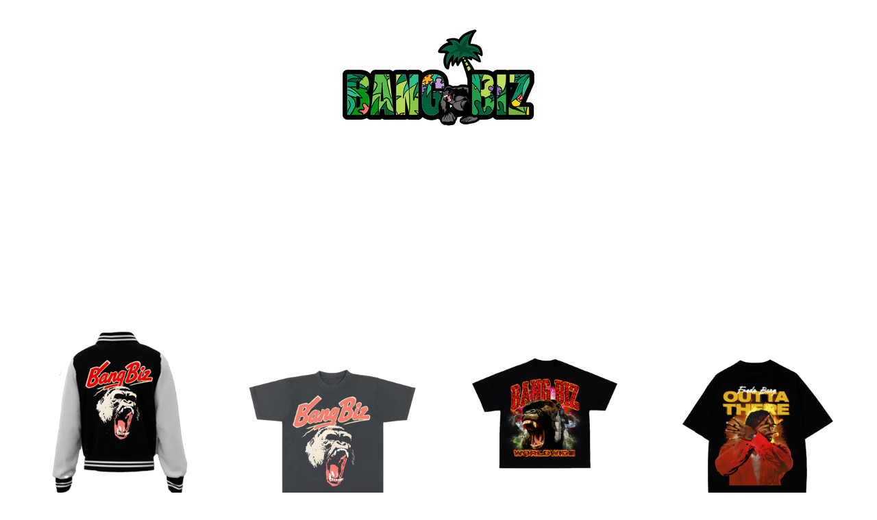

--- FILE ---
content_type: text/html; charset=utf-8
request_url: https://bangbizstore.com/
body_size: 23664
content:
<!doctype html>
<html class="no-js" lang="en">
<head>
 <link rel="canonical" href="https://bangbizstore.com/" /> 



<meta name="description" content="Bang Biz Clothing">


<title>Bang Biz Clothing | Bang Biz Clothing</title>

<!-- secomapp-json-ld -->

<!-- smart-seo-json-ld-store -->
<script type="application/ld+json">
{
   "@context": "http://schema.org",
   "@type": "WebSite",
   "url": "https://bangbizstore.com/",
   "potentialAction": {
     "@type": "SearchAction",
     "target": "https://bangbizstore.com/search?q={search_term_string}",
     "query-input": "required name=search_term_string"
   }
}
</script>
<script type="application/ld+json">
{
	"@context": "http://schema.org",
	"@type": "Organization",
	"url": "http://bangbizstore.com"}
</script>
<!-- End - smart-seo-json-ld-store -->



<!-- secomapp-json-ld-Breadcrumb -->
<script type="application/ld+json">
    {
        "@context": "http://schema.org",
        "@type": "BreadcrumbList",
        "itemListElement": [{
            "@type": "ListItem",
            "position": 1,
            "item": {
                "@type": "Website",
                "@id": "https://bangbizstore.com",
                "name": "Bang Biz Clothing"
            }
        }]

 }
</script>


  <meta charset="utf-8">
  <meta http-equiv="X-UA-Compatible" content="IE=edge">
  <meta name="viewport" content="width=device-width,initial-scale=1">
  <meta name="theme-color" content="#b81300">
  <link rel="canonical" href="https://bangbizstore.com/">
  <meta name="format-detection" content="telephone=no"><link rel="shortcut icon" href="//bangbizstore.com/cdn/shop/files/BangBizGorilla1_32x32.png?v=1614320951" type="image/png" />
<meta property="og:site_name" content="Bang Biz Clothing">
  <meta property="og:url" content="https://bangbizstore.com/">
  <meta property="og:title" content="Bang Biz Clothing">
  <meta property="og:type" content="website">
  <meta property="og:description" content="Bang Biz Clothing">
  
  <meta name="twitter:site" content="@">
  <meta name="twitter:card" content="summary_large_image">
  <meta name="twitter:title" content="Bang Biz Clothing">
  <meta name="twitter:description" content="Bang Biz Clothing">


  <script>window.performance && window.performance.mark && window.performance.mark('shopify.content_for_header.start');</script><meta name="google-site-verification" content="7F3HQJTRm4lHDlrXxhZMrOklMqFs-7Iixxe8PvMho7M">
<meta name="facebook-domain-verification" content="nrqxy74rk5rjxjd2h6bbd6gngra3rj">
<meta name="facebook-domain-verification" content="387vwgtghcfsc23dvluhcdsyn1uqkc">
<meta id="shopify-digital-wallet" name="shopify-digital-wallet" content="/8367865961/digital_wallets/dialog">
<meta name="shopify-checkout-api-token" content="fe99ff31821cfa0eec240677605f6ab6">
<script async="async" src="/checkouts/internal/preloads.js?locale=en-US"></script>
<link rel="preconnect" href="https://shop.app" crossorigin="anonymous">
<script async="async" src="https://shop.app/checkouts/internal/preloads.js?locale=en-US&shop_id=8367865961" crossorigin="anonymous"></script>
<script id="apple-pay-shop-capabilities" type="application/json">{"shopId":8367865961,"countryCode":"US","currencyCode":"USD","merchantCapabilities":["supports3DS"],"merchantId":"gid:\/\/shopify\/Shop\/8367865961","merchantName":"Bang Biz Clothing","requiredBillingContactFields":["postalAddress","email"],"requiredShippingContactFields":["postalAddress","email"],"shippingType":"shipping","supportedNetworks":["visa","masterCard","amex","discover","elo","jcb"],"total":{"type":"pending","label":"Bang Biz Clothing","amount":"1.00"},"shopifyPaymentsEnabled":true,"supportsSubscriptions":true}</script>
<script id="shopify-features" type="application/json">{"accessToken":"fe99ff31821cfa0eec240677605f6ab6","betas":["rich-media-storefront-analytics"],"domain":"bangbizstore.com","predictiveSearch":true,"shopId":8367865961,"locale":"en"}</script>
<script>var Shopify = Shopify || {};
Shopify.shop = "bang-biz-clothing.myshopify.com";
Shopify.locale = "en";
Shopify.currency = {"active":"USD","rate":"1.0"};
Shopify.country = "US";
Shopify.theme = {"name":"Streamline","id":80735174761,"schema_name":"Streamline","schema_version":"1.6.0","theme_store_id":872,"role":"main"};
Shopify.theme.handle = "null";
Shopify.theme.style = {"id":null,"handle":null};
Shopify.cdnHost = "bangbizstore.com/cdn";
Shopify.routes = Shopify.routes || {};
Shopify.routes.root = "/";</script>
<script type="module">!function(o){(o.Shopify=o.Shopify||{}).modules=!0}(window);</script>
<script>!function(o){function n(){var o=[];function n(){o.push(Array.prototype.slice.apply(arguments))}return n.q=o,n}var t=o.Shopify=o.Shopify||{};t.loadFeatures=n(),t.autoloadFeatures=n()}(window);</script>
<script>
  window.ShopifyPay = window.ShopifyPay || {};
  window.ShopifyPay.apiHost = "shop.app\/pay";
  window.ShopifyPay.redirectState = null;
</script>
<script id="shop-js-analytics" type="application/json">{"pageType":"index"}</script>
<script defer="defer" async type="module" src="//bangbizstore.com/cdn/shopifycloud/shop-js/modules/v2/client.init-shop-cart-sync_BT-GjEfc.en.esm.js"></script>
<script defer="defer" async type="module" src="//bangbizstore.com/cdn/shopifycloud/shop-js/modules/v2/chunk.common_D58fp_Oc.esm.js"></script>
<script defer="defer" async type="module" src="//bangbizstore.com/cdn/shopifycloud/shop-js/modules/v2/chunk.modal_xMitdFEc.esm.js"></script>
<script type="module">
  await import("//bangbizstore.com/cdn/shopifycloud/shop-js/modules/v2/client.init-shop-cart-sync_BT-GjEfc.en.esm.js");
await import("//bangbizstore.com/cdn/shopifycloud/shop-js/modules/v2/chunk.common_D58fp_Oc.esm.js");
await import("//bangbizstore.com/cdn/shopifycloud/shop-js/modules/v2/chunk.modal_xMitdFEc.esm.js");

  window.Shopify.SignInWithShop?.initShopCartSync?.({"fedCMEnabled":true,"windoidEnabled":true});

</script>
<script>
  window.Shopify = window.Shopify || {};
  if (!window.Shopify.featureAssets) window.Shopify.featureAssets = {};
  window.Shopify.featureAssets['shop-js'] = {"shop-cart-sync":["modules/v2/client.shop-cart-sync_DZOKe7Ll.en.esm.js","modules/v2/chunk.common_D58fp_Oc.esm.js","modules/v2/chunk.modal_xMitdFEc.esm.js"],"init-fed-cm":["modules/v2/client.init-fed-cm_B6oLuCjv.en.esm.js","modules/v2/chunk.common_D58fp_Oc.esm.js","modules/v2/chunk.modal_xMitdFEc.esm.js"],"shop-cash-offers":["modules/v2/client.shop-cash-offers_D2sdYoxE.en.esm.js","modules/v2/chunk.common_D58fp_Oc.esm.js","modules/v2/chunk.modal_xMitdFEc.esm.js"],"shop-login-button":["modules/v2/client.shop-login-button_QeVjl5Y3.en.esm.js","modules/v2/chunk.common_D58fp_Oc.esm.js","modules/v2/chunk.modal_xMitdFEc.esm.js"],"pay-button":["modules/v2/client.pay-button_DXTOsIq6.en.esm.js","modules/v2/chunk.common_D58fp_Oc.esm.js","modules/v2/chunk.modal_xMitdFEc.esm.js"],"shop-button":["modules/v2/client.shop-button_DQZHx9pm.en.esm.js","modules/v2/chunk.common_D58fp_Oc.esm.js","modules/v2/chunk.modal_xMitdFEc.esm.js"],"avatar":["modules/v2/client.avatar_BTnouDA3.en.esm.js"],"init-windoid":["modules/v2/client.init-windoid_CR1B-cfM.en.esm.js","modules/v2/chunk.common_D58fp_Oc.esm.js","modules/v2/chunk.modal_xMitdFEc.esm.js"],"init-shop-for-new-customer-accounts":["modules/v2/client.init-shop-for-new-customer-accounts_C_vY_xzh.en.esm.js","modules/v2/client.shop-login-button_QeVjl5Y3.en.esm.js","modules/v2/chunk.common_D58fp_Oc.esm.js","modules/v2/chunk.modal_xMitdFEc.esm.js"],"init-shop-email-lookup-coordinator":["modules/v2/client.init-shop-email-lookup-coordinator_BI7n9ZSv.en.esm.js","modules/v2/chunk.common_D58fp_Oc.esm.js","modules/v2/chunk.modal_xMitdFEc.esm.js"],"init-shop-cart-sync":["modules/v2/client.init-shop-cart-sync_BT-GjEfc.en.esm.js","modules/v2/chunk.common_D58fp_Oc.esm.js","modules/v2/chunk.modal_xMitdFEc.esm.js"],"shop-toast-manager":["modules/v2/client.shop-toast-manager_DiYdP3xc.en.esm.js","modules/v2/chunk.common_D58fp_Oc.esm.js","modules/v2/chunk.modal_xMitdFEc.esm.js"],"init-customer-accounts":["modules/v2/client.init-customer-accounts_D9ZNqS-Q.en.esm.js","modules/v2/client.shop-login-button_QeVjl5Y3.en.esm.js","modules/v2/chunk.common_D58fp_Oc.esm.js","modules/v2/chunk.modal_xMitdFEc.esm.js"],"init-customer-accounts-sign-up":["modules/v2/client.init-customer-accounts-sign-up_iGw4briv.en.esm.js","modules/v2/client.shop-login-button_QeVjl5Y3.en.esm.js","modules/v2/chunk.common_D58fp_Oc.esm.js","modules/v2/chunk.modal_xMitdFEc.esm.js"],"shop-follow-button":["modules/v2/client.shop-follow-button_CqMgW2wH.en.esm.js","modules/v2/chunk.common_D58fp_Oc.esm.js","modules/v2/chunk.modal_xMitdFEc.esm.js"],"checkout-modal":["modules/v2/client.checkout-modal_xHeaAweL.en.esm.js","modules/v2/chunk.common_D58fp_Oc.esm.js","modules/v2/chunk.modal_xMitdFEc.esm.js"],"shop-login":["modules/v2/client.shop-login_D91U-Q7h.en.esm.js","modules/v2/chunk.common_D58fp_Oc.esm.js","modules/v2/chunk.modal_xMitdFEc.esm.js"],"lead-capture":["modules/v2/client.lead-capture_BJmE1dJe.en.esm.js","modules/v2/chunk.common_D58fp_Oc.esm.js","modules/v2/chunk.modal_xMitdFEc.esm.js"],"payment-terms":["modules/v2/client.payment-terms_Ci9AEqFq.en.esm.js","modules/v2/chunk.common_D58fp_Oc.esm.js","modules/v2/chunk.modal_xMitdFEc.esm.js"]};
</script>
<script>(function() {
  var isLoaded = false;
  function asyncLoad() {
    if (isLoaded) return;
    isLoaded = true;
    var urls = ["\/\/shopify.privy.com\/widget.js?shop=bang-biz-clothing.myshopify.com","https:\/\/api.revy.io\/bundle.js?shop=bang-biz-clothing.myshopify.com","https:\/\/services.nofraud.com\/js\/device.js?shop=bang-biz-clothing.myshopify.com","https:\/\/omnisnippet1.com\/inShop\/Embed\/shopify.js?shop=bang-biz-clothing.myshopify.com"];
    for (var i = 0; i < urls.length; i++) {
      var s = document.createElement('script');
      s.type = 'text/javascript';
      s.async = true;
      s.src = urls[i];
      var x = document.getElementsByTagName('script')[0];
      x.parentNode.insertBefore(s, x);
    }
  };
  if(window.attachEvent) {
    window.attachEvent('onload', asyncLoad);
  } else {
    window.addEventListener('load', asyncLoad, false);
  }
})();</script>
<script id="__st">var __st={"a":8367865961,"offset":-18000,"reqid":"42107f4e-8010-456c-9bee-1ae970efc9e7-1769423869","pageurl":"bangbizstore.com\/?srsltid=AfmBOoqg7b5W1A-sEoyTrNCi-xNLYjgAaysxHQcd9cNLwQ39Ze8FUtRx","u":"648c19f11a3d","p":"home"};</script>
<script>window.ShopifyPaypalV4VisibilityTracking = true;</script>
<script id="captcha-bootstrap">!function(){'use strict';const t='contact',e='account',n='new_comment',o=[[t,t],['blogs',n],['comments',n],[t,'customer']],c=[[e,'customer_login'],[e,'guest_login'],[e,'recover_customer_password'],[e,'create_customer']],r=t=>t.map((([t,e])=>`form[action*='/${t}']:not([data-nocaptcha='true']) input[name='form_type'][value='${e}']`)).join(','),a=t=>()=>t?[...document.querySelectorAll(t)].map((t=>t.form)):[];function s(){const t=[...o],e=r(t);return a(e)}const i='password',u='form_key',d=['recaptcha-v3-token','g-recaptcha-response','h-captcha-response',i],f=()=>{try{return window.sessionStorage}catch{return}},m='__shopify_v',_=t=>t.elements[u];function p(t,e,n=!1){try{const o=window.sessionStorage,c=JSON.parse(o.getItem(e)),{data:r}=function(t){const{data:e,action:n}=t;return t[m]||n?{data:e,action:n}:{data:t,action:n}}(c);for(const[e,n]of Object.entries(r))t.elements[e]&&(t.elements[e].value=n);n&&o.removeItem(e)}catch(o){console.error('form repopulation failed',{error:o})}}const l='form_type',E='cptcha';function T(t){t.dataset[E]=!0}const w=window,h=w.document,L='Shopify',v='ce_forms',y='captcha';let A=!1;((t,e)=>{const n=(g='f06e6c50-85a8-45c8-87d0-21a2b65856fe',I='https://cdn.shopify.com/shopifycloud/storefront-forms-hcaptcha/ce_storefront_forms_captcha_hcaptcha.v1.5.2.iife.js',D={infoText:'Protected by hCaptcha',privacyText:'Privacy',termsText:'Terms'},(t,e,n)=>{const o=w[L][v],c=o.bindForm;if(c)return c(t,g,e,D).then(n);var r;o.q.push([[t,g,e,D],n]),r=I,A||(h.body.append(Object.assign(h.createElement('script'),{id:'captcha-provider',async:!0,src:r})),A=!0)});var g,I,D;w[L]=w[L]||{},w[L][v]=w[L][v]||{},w[L][v].q=[],w[L][y]=w[L][y]||{},w[L][y].protect=function(t,e){n(t,void 0,e),T(t)},Object.freeze(w[L][y]),function(t,e,n,w,h,L){const[v,y,A,g]=function(t,e,n){const i=e?o:[],u=t?c:[],d=[...i,...u],f=r(d),m=r(i),_=r(d.filter((([t,e])=>n.includes(e))));return[a(f),a(m),a(_),s()]}(w,h,L),I=t=>{const e=t.target;return e instanceof HTMLFormElement?e:e&&e.form},D=t=>v().includes(t);t.addEventListener('submit',(t=>{const e=I(t);if(!e)return;const n=D(e)&&!e.dataset.hcaptchaBound&&!e.dataset.recaptchaBound,o=_(e),c=g().includes(e)&&(!o||!o.value);(n||c)&&t.preventDefault(),c&&!n&&(function(t){try{if(!f())return;!function(t){const e=f();if(!e)return;const n=_(t);if(!n)return;const o=n.value;o&&e.removeItem(o)}(t);const e=Array.from(Array(32),(()=>Math.random().toString(36)[2])).join('');!function(t,e){_(t)||t.append(Object.assign(document.createElement('input'),{type:'hidden',name:u})),t.elements[u].value=e}(t,e),function(t,e){const n=f();if(!n)return;const o=[...t.querySelectorAll(`input[type='${i}']`)].map((({name:t})=>t)),c=[...d,...o],r={};for(const[a,s]of new FormData(t).entries())c.includes(a)||(r[a]=s);n.setItem(e,JSON.stringify({[m]:1,action:t.action,data:r}))}(t,e)}catch(e){console.error('failed to persist form',e)}}(e),e.submit())}));const S=(t,e)=>{t&&!t.dataset[E]&&(n(t,e.some((e=>e===t))),T(t))};for(const o of['focusin','change'])t.addEventListener(o,(t=>{const e=I(t);D(e)&&S(e,y())}));const B=e.get('form_key'),M=e.get(l),P=B&&M;t.addEventListener('DOMContentLoaded',(()=>{const t=y();if(P)for(const e of t)e.elements[l].value===M&&p(e,B);[...new Set([...A(),...v().filter((t=>'true'===t.dataset.shopifyCaptcha))])].forEach((e=>S(e,t)))}))}(h,new URLSearchParams(w.location.search),n,t,e,['guest_login'])})(!0,!0)}();</script>
<script integrity="sha256-4kQ18oKyAcykRKYeNunJcIwy7WH5gtpwJnB7kiuLZ1E=" data-source-attribution="shopify.loadfeatures" defer="defer" src="//bangbizstore.com/cdn/shopifycloud/storefront/assets/storefront/load_feature-a0a9edcb.js" crossorigin="anonymous"></script>
<script crossorigin="anonymous" defer="defer" src="//bangbizstore.com/cdn/shopifycloud/storefront/assets/shopify_pay/storefront-65b4c6d7.js?v=20250812"></script>
<script data-source-attribution="shopify.dynamic_checkout.dynamic.init">var Shopify=Shopify||{};Shopify.PaymentButton=Shopify.PaymentButton||{isStorefrontPortableWallets:!0,init:function(){window.Shopify.PaymentButton.init=function(){};var t=document.createElement("script");t.src="https://bangbizstore.com/cdn/shopifycloud/portable-wallets/latest/portable-wallets.en.js",t.type="module",document.head.appendChild(t)}};
</script>
<script data-source-attribution="shopify.dynamic_checkout.buyer_consent">
  function portableWalletsHideBuyerConsent(e){var t=document.getElementById("shopify-buyer-consent"),n=document.getElementById("shopify-subscription-policy-button");t&&n&&(t.classList.add("hidden"),t.setAttribute("aria-hidden","true"),n.removeEventListener("click",e))}function portableWalletsShowBuyerConsent(e){var t=document.getElementById("shopify-buyer-consent"),n=document.getElementById("shopify-subscription-policy-button");t&&n&&(t.classList.remove("hidden"),t.removeAttribute("aria-hidden"),n.addEventListener("click",e))}window.Shopify?.PaymentButton&&(window.Shopify.PaymentButton.hideBuyerConsent=portableWalletsHideBuyerConsent,window.Shopify.PaymentButton.showBuyerConsent=portableWalletsShowBuyerConsent);
</script>
<script data-source-attribution="shopify.dynamic_checkout.cart.bootstrap">document.addEventListener("DOMContentLoaded",(function(){function t(){return document.querySelector("shopify-accelerated-checkout-cart, shopify-accelerated-checkout")}if(t())Shopify.PaymentButton.init();else{new MutationObserver((function(e,n){t()&&(Shopify.PaymentButton.init(),n.disconnect())})).observe(document.body,{childList:!0,subtree:!0})}}));
</script>
<link id="shopify-accelerated-checkout-styles" rel="stylesheet" media="screen" href="https://bangbizstore.com/cdn/shopifycloud/portable-wallets/latest/accelerated-checkout-backwards-compat.css" crossorigin="anonymous">
<style id="shopify-accelerated-checkout-cart">
        #shopify-buyer-consent {
  margin-top: 1em;
  display: inline-block;
  width: 100%;
}

#shopify-buyer-consent.hidden {
  display: none;
}

#shopify-subscription-policy-button {
  background: none;
  border: none;
  padding: 0;
  text-decoration: underline;
  font-size: inherit;
  cursor: pointer;
}

#shopify-subscription-policy-button::before {
  box-shadow: none;
}

      </style>

<script>window.performance && window.performance.mark && window.performance.mark('shopify.content_for_header.end');</script>

  <script>
    var theme = {
      stylesheet: "//bangbizstore.com/cdn/shop/t/8/assets/theme.scss.css?v=138215468087555478401702454274",
      template: "index",
      strings: {
        addToCart: "Add to cart",
        soldOut: "Sold Out",
        unavailable: "Unavailable",
        regularPrice: "Regular price",
        salePrice: "Sale price",
        stockLabel: "[count] in stock",
        willNotShipUntil: "Will not ship until [date]",
        willBeInStockAfter: "Will be in stock after [date]",
        waitingForStock: "Inventory on the way",
        cartItems: "[count] items",
        cartConfirmDelete: "Are you sure you want to remove this item?",
        cartTermsConfirmation: "You must agree with the terms and conditions of sales to check out"
      },
      settings: {
        dynamicVariantsEnable: true,
        cartType: "sticky",
        currenciesEnabled: false,
        nativeMultiCurrency: 107 > 1 ? true : false,
        moneyFormat: "${{amount}}",
        quickView: false,
        hoverProductGrid: true,
        themeName: 'Streamline',
        themeVersion: "1.6.0"
      }
    };

    document.documentElement.className = document.documentElement.className.replace('no-js', 'js');
  </script>

  <style>
  
  

  
  
  

  body,
  input,
  textarea,
  button,
  select {
    -webkit-font-smoothing: antialiased;
    -webkit-text-size-adjust: 100%;
    text-rendering: optimizeSpeed;
    font-family: "SF Mono", Menlo, Consolas, Monaco, Liberation Mono, Lucida Console, monospace, Apple Color Emoji, Segoe UI Emoji, Segoe UI Symbol;
    font-size: 12.75px;
    font-weight: 400;
    font-style: normal;
    letter-spacing: -0.05em;
    line-height: 1;
  }

  @media only screen and (min-width: 769px) {
    body,
    input,
    textarea,
    button,
    select {
      font-size: 15px;
    }
  }

  .page-container,
  .unloading .page-container {
    display: none;
  }

  h1, .h1,
  h3, .h3,
  h4, .h4,
  h5, .h5,
  h6, .h6,
  .section-header__title,
  .spr-header-title.spr-header-title {
    font-family: "SF Mono", Menlo, Consolas, Monaco, Liberation Mono, Lucida Console, monospace, Apple Color Emoji, Segoe UI Emoji, Segoe UI Symbol;
    font-weight: 400;
    font-style: normal;
    letter-spacing: -0.05em;
    line-height: 0.8;
    word-break: break-word;

    
      text-transform: uppercase;
    
  }

  h2, .h2 {
    font-family: "SF Mono", Menlo, Consolas, Monaco, Liberation Mono, Lucida Console, monospace, Apple Color Emoji, Segoe UI Emoji, Segoe UI Symbol;
    font-weight: 400;
    letter-spacing: -0.05em;
    line-height: 1;
  }

  
  @keyframes pulse-fade {
    0% {
      opacity: 0;
    }
    50% {
      opacity: 1;
    }
    100% {
      opacity: 0;
    }
  }

  .splash-screen {
    box-sizing: border-box;
    display: flex;
    position: fixed;
    left: 0;
    top: 0;
    right: 0;
    bottom: 0;
    align-items: center;
    justify-content: center;
    z-index: 10001;
    background-color: rgba(0,0,0,0);
  }

  .splash-screen__loader {
    max-width: 180px;
  }

  @media only screen and (min-width: 769px) {
    .splash-screen__loader {
      max-width: 190px;
    }
  }

  .splash-screen img {
    display: block;
    max-width: 100%;
    border: 0 none;
    animation: pulse-fade 0.4s infinite linear;
  }

  .loader-text {
    letter-spacing: 0.2em;
    font-size: 1.5em;
    text-transform: uppercase;
    animation: pulse-fade 0.4s infinite linear;
  }

  .loader-logo {
    display: none;
    position: fixed;
    left: 0;
    top: 0;
    right: 0;
    bottom: 0;
    align-items: center;
    justify-content: center;
    background-color: rgba(0,0,0,0);
    z-index: 6000;
  }

  .loader-logo__img {
    display: block;
  }

  .transition-body {
    opacity: 0;
  }

  .btn--loading span:after {
    content: "Loading";
  }
</style>

  
<link title="theme" rel="preload" href="//bangbizstore.com/cdn/shop/t/8/assets/theme.scss.css?v=138215468087555478401702454274" as="style">
<noscript><link rel="stylesheet" href="//bangbizstore.com/cdn/shop/t/8/assets/theme.scss.css?v=138215468087555478401702454274"></noscript>

<script>
/*! loadCSS. [c]2017 Filament Group, Inc. MIT License */
!function(a){"use strict";var b=function(b,c,d){function e(a){return h.body?a():void setTimeout(function(){e(a)})}function f(){i.addEventListener&&i.removeEventListener("load",f);if(!Shopify.designMode)i.media=d||"all"}var g,h=a.document,i=h.createElement("link");if(c)g=c;else{var j=(h.body||h.getElementsByTagName("head")[0]).childNodes;g=j[j.length-1]}var k=h.styleSheets;i.rel="stylesheet",i.href=b,i.media=Shopify.designMode?d||"all":"only x",e(function(){g.parentNode.insertBefore(i,c?g:g.nextSibling)});var l=function(a){for(var b=i.href,c=k.length;c--;)if(k[c].href===b)return a();setTimeout(function(){l(a)})};return i.addEventListener&&i.addEventListener("load",f),i.onloadcssdefined=l,l(f),i};"undefined"!=typeof exports?exports.loadCSS=b:a.loadCSS=b}("undefined"!=typeof global?global:this);
/*! onloadCSS. (onload callback for loadCSS) [c]2017 Filament Group, Inc. MIT License */
function onloadCSS(a,b){function c(){!d&&b&&(d=!0,b.call(a))}var d;a.addEventListener&&a.addEventListener("load",c),a.attachEvent&&a.attachEvent("onload",c),"isApplicationInstalled"in navigator&&"onloadcssdefined"in a&&a.onloadcssdefined(c)}

// Insert our stylesheet before our preload <link> tag
var preload = document.querySelector('link[href="//bangbizstore.com/cdn/shop/t/8/assets/theme.scss.css?v=138215468087555478401702454274"]');
var stylesheet = loadCSS('//bangbizstore.com/cdn/shop/t/8/assets/theme.scss.css?v=138215468087555478401702454274', preload);
// Create a property to easily detect if the stylesheet is done loading
onloadCSS(stylesheet, function() { stylesheet.loaded = true; });
</script>


  <script src="//bangbizstore.com/cdn/shop/t/8/assets/vendor-v2.js" defer="defer"></script>
  
  <script src="//bangbizstore.com/cdn/shop/t/8/assets/theme.js?v=55348709280008807711580228342" defer="defer"></script>

<script id="sca_fg_cart_ShowGiftAsProductTemplate" type="text/template">
  
  <div class="item not-sca-qv" id="sca-freegift-{{productID}}">
    <a class="close_box" style="display: none;position: absolute;top:5px;right: 10px;font-size: 22px;font-weight: bold;cursor: pointer;text-decoration:none;color: #aaa;">×</a>
    <a href="/products/{{productHandle}}" target="_blank"><img style="margin-left: auto; margin-right: auto; width: 50%;" class="lazyOwl" data-src="{{productImageURL}}"></a>
    <div class="sca-product-shop">
      <div class="review-summary3">
        <div class="yotpo bottomLine" style="text-align:center"
          data-product-id="{{productID}}"
          data-product-models="{{productID}}"
          data-name="{{productTitle}}"
          data-url="/products/{{productHandle}}">
        </div>
      </div>
      <div class="f-fix"><span class="sca-product-title" style="white-space: nowrap;color:#000;{{showfgTitle}}">{{productTitle}}</span>
          <div id="product-variants-{{productID}}">
            <div class="sca-price" id="price-field-{{productID}}">
              <span class="sca-old-price">{{variant_compare_at_price}}</span>
              <span class="sca-special-price">{{variant_price}}</span>
            </div>
            <div id="stay-content-sca-freegift-{{productID}}" class="sca-fg-cart-item">
              <a class="close_box" style="display: none;position: absolute;top:5px;right: 10px;font-size: 22px;font-weight: bold;cursor: pointer;text-decoration:none;color: #aaa;">×</a>
              <select id="product-select-{{productID}}" name="id" style="display: none">
                {{optionVariantData}}
              </select>
            </div>
          </div>
          <button type='button' id="sca-btn-select-{{productID}}" class="sca-button" onclick="onclickSelect_{{productID}}();"><span>{{SelectButton}}</span></button>
          <button type='button' id="sca-btn-{{productID}}" class="sca-button" style="display: none"><span>{{AddToCartButton}}</span></button>
      </div>
    </div>
  </div>
  
</script>
<script id = "sca_fg_cart_ShowGiftAsProductScriptTemplate" type="text/template">
  
  
    var selectCallback_{{productID}}=function(t,a){if(t?(t.available?(SECOMAPP.jQuery("#sca-btn-{{productID}}").removeClass("disabled").removeAttr("disabled").html("<span>{{AddToCartButton}}</span>").fadeTo(200,1),SECOMAPP.jQuery("#sca-btn-{{productID}}").unbind("click"),SECOMAPP.jQuery("#sca-btn-{{productID}}").click(SECOMAPP.jQuery.proxy(function(){SECOMAPP.addGiftToCart(t.id,1)},t))):SECOMAPP.jQuery("#sca-btn-{{productID}}").html("<span>{{UnavailableButton}}</span>").addClass("disabled").attr("disabled","disabled").fadeTo(200,.5),t.compare_at_price>t.price?SECOMAPP.jQuery("#price-field-{{productID}}").html("<span class='sca-old-price'>"+SECOMAPP.formatMoney(t.compare_at_price)+"</span>&nbsp;<s class='sca-special-price'>"+SECOMAPP.formatMoney(t.price)+"</s>"):SECOMAPP.jQuery("#price-field-{{productID}}").html("<span class='sca-special-price'>"+SECOMAPP.formatMoney(t.price)+"</span>")):SECOMAPP.jQuery("#sca-btn-{{productID}}").html("<span>{{UnavailableButton}}</span>").addClass("disabled").attr("disabled","disabled").fadeTo(200,.5),t&&t.featured_image){var e=SECOMAPP.jQuery("#sca-freegift-{{productID}} img"),_=t.featured_image,c=e[0];Shopify.Image.switchImage(_,c,function(t,a,e){SECOMAPP.jQuery(e).parents("a").attr("href",t),SECOMAPP.jQuery(e).attr("src",t)})}},onclickSelect_{{productID}}=function(t){SECOMAPP.jQuery.getJSON("/products/{{productHandle}}.js",{_:(new Date).getTime()},function(t){SECOMAPP.jQuery(".owl-item #sca-freegift-{{productID}} span.sca-product-title").html(t.title);var e=[];SECOMAPP.jQuery.each(t.options,function(t,a){e[t]=a.name}),t.options=e;for(var a={{variantsGiftList}},_={{mainVariantsList}},c=t.variants.length-1;-1<c;c--)a.indexOf(t.variants[c].id)<0&&_.indexOf(t.variants[c].id)<0&&t.variants.splice(c,1);for(var o=_.length-1;-1<o;o--){var i=a[o],r=_[o],n=-1,s=-1;for(c=t.variants.length-1;-1<c;c--)t.variants[c].id==i?n=c:t.variants[c].id==r&&(s=c);-1<n&&-1<s&n!==s?("undefined"!=typeof SECOMAPP&&void 0!==SECOMAPP.fgsettings&&!0===SECOMAPP.fgsettings.sca_sync_gift&&void 0!==SECOMAPP.fgsettings.sca_fg_gift_variant_quantity_format&&"equal_original_inventory"===SECOMAPP.fgsettings.sca_fg_gift_variant_quantity_format&&(t.variants[n].available=t.variants[s].available,t.variants[n].inventory_management=t.variants[s].inventory_management),t.variants[n].option1=t.variants[s].option1,t.variants[n].options[0].name=t.variants[s].options[0].name,t.variants[n].options[1]&&(t.variants[n].options[1].name=t.variants[s].options[1].name,t.variants[n].option2=t.variants[s].option2),t.variants[n].options[2]&&(t.variants[n].options[2].name=t.variants[s].options[2].name,t.variants[n].option3=t.variants[s].option3),t.variants[n].title=t.variants[s].title,t.variants[n].name=t.variants[s].name,t.variants[n].public_title=t.variants[s].public_title,t.variants.splice(s,1)):(t.variants[s].id=i,t.variants[s].compare_at_price||(t.variants[s].compare_at_price=t.variants[s].price),t.variants[s].price=SECOMAPP.fgdata.giftid_price_mapping[i])}SECOMAPP.jQuery("#sca-btn-select-{{productID}}").hide(),SECOMAPP.jQuery("#product-select-{{productID}}").show(),SECOMAPP.jQuery("#sca-btn-{{productID}}").show(),SECOMAPP.jQuery("#stay-content-sca-freegift-{{productID}} .close_box").show(),SECOMAPP.jQuery("#stay-content-sca-freegift-{{productID}} .close_box").click(function(){SECOMAPP.jQuery("#stay-content-sca-freegift-{{productID}}").hide(),SECOMAPP.jQuery("#sca-btn-{{productID}}").hide(),SECOMAPP.jQuery("#sca-btn-select-{{productID}}").show()}),onclickSelect_{{productID}}=function(){SECOMAPP.jQuery("#stay-content-sca-freegift-{{productID}}").show(),SECOMAPP.jQuery("#sca-btn-{{productID}}").show(),SECOMAPP.jQuery("#sca-btn-select-{{productID}}").hide()},1==t.variants.length?(-1!==t.variants[0].title.indexOf("Default")&&SECOMAPP.jQuery("#sca-freegift-{{productID}} .selector-wrapper").hide(),1==t.variants[0].available&&(SECOMAPP.jQuery("#sca-btn-{{productID}}").show(),SECOMAPP.jQuery("#sca-btn-select-{{productID}}").hide(),SECOMAPP.jQuery("#sca-btn-{{productID}}").removeClass("disabled").removeAttr("disabled").html("<span>{{AddToCartButton}}</span>").fadeTo(200,1),SECOMAPP.jQuery("#sca-btn-{{productID}}").unbind("click"),SECOMAPP.jQuery("#sca-btn-{{productID}}").click(SECOMAPP.jQuery.proxy(function(){SECOMAPP.addGiftToCart(t.variants[0].id,1)},t)))):(new Shopify.OptionSelectors("product-select-{{productID}}",{product:t,onVariantSelected:selectCallback_{{productID}},enableHistoryState:!0}),SECOMAPP.jQuery("#stay-content-sca-freegift-{{productID}}").show(),SECOMAPP.jQuery("#stay-content-sca-freegift-{{productID}}").focus())})};1=={{variantsGiftList}}.length&&onclickSelect_{{productID}}();
  
</script>

<script id="sca_fg_cart_ShowGiftAsVariantTemplate" type="text/template">
  
  <div class="item not-sca-qv" id="sca-freegift-{{variantID}}">
    <a href="/products/{{productHandle}}?variant={{originalVariantID}}" target="_blank"><img style="margin-left: auto; margin-right: auto; width: 50%;" class="lazyOwl" data-src="{{variantImageURL}}"></a>
    <div class="sca-product-shop">
      <div class="review-summary3">
        <div class="yotpo bottomLine" style="text-align:center"
          data-product-id="{{productID}}"
          data-product-models="{{productID}}"
          data-name="{{productTitle}}"
          data-url="/products/{{productHandle}}">
        </div>
      </div>
      <div class="f-fix">
        <span class="sca-product-title" style="white-space: nowrap;color:#000;">{{variantTitle}}</span>
        <div class="sca-price">
          <span class="sca-old-price">{{variant_compare_at_price}}</span>
          <span class="sca-special-price">{{variant_price}}</span>
        </div>
        <button type="button" id="sca-btn{{variantID}}" class="sca-button" onclick="SECOMAPP.addGiftToCart({{variantID}},1);">
          <span>{{AddToCartButton}}</span>
        </button>
      </div>
    </div>
  </div>
  
</script>

<script id="sca_fg_prod_GiftList" type="text/template">
  
  <a style="text-decoration: none !important" id ="{{giftShowID}}" class="product-image freegif-product-image freegift-info-{{giftShowID}}"
     title="{{giftTitle}}" href="/products/{{productsHandle}}">
    <img class="not-sca-qv" src="{{giftImgUrl}}" alt="{{giftTitle}}" />
  </a>
  
</script>

<script id="sca_fg_prod_Gift_PopupDetail" type="text/template">
  
  <div class="sca-fg-item fg-info-{{giftShowID}}" style="display:none;z-index:2147483647;">
    <div class="sca-fg-item-options">
      <div class="sca-fg-item-option-title">
        <em>{{freegiftRuleName}}</em>
      </div>
      <div class="sca-fg-item-option-ct">
        <!--        <div class="sca-fg-image-item">
                        <img src="{{giftImgUrl}}" /> -->
        <div class="sca-fg-item-name">
          <a href="#">{{giftTitle}}</a>
        </div>
        <!--        </div> -->
      </div>
    </div>
  </div>
  
</script>

<script id="sca_fg_ajax_GiftListPopup" type="text/template">
  
  <div id="freegift_popup" class="mfp-hide">
    <div id="sca-fg-owl-carousel">
      <div id="freegift_cart_container" class="sca-fg-cart-container" style="display: none;">
        <div id="freegift_message" class="owl-carousel"></div>
      </div>
      <div id="sca-fg-slider-cart" style="display: none;">
        <div class="sca-fg-cart-title">
          <strong>{{popupTitle}}</strong>
        </div>
        <div id="sca_freegift_list" class="owl-carousel"></div>
      </div>
    </div>
  </div>
  
</script>

<script id="sca_fg_checkout_confirm_popup" type="text/template">
    
         <div class='sca-fg-checkout-confirm-popup' style='font-family: "Myriad","Cardo","Big Caslon","Bodoni MT",Georgia,serif; position: relative;background: #FFF;padding: 20px 20px 50px 20px;width: auto;max-width: 500px;margin: 20px auto;'>
             <h1 style='font-family: "Oswald","Cardo","Big Caslon","Bodoni MT",Georgia,serif;'>YOU CAN STILL ADD MORE!</h1>
             <p>You get 1 free item with every product purchased. It looks like you can still add more free item(s) to your cart. What would you like to do?</p>
             <p class='sca-fg-checkout-confirm-buttons' style='float: right;'>
                 <a class='btn popup-modal-dismiss action_button add_to_cart' href='#' style='width: 200px !important;margin-right: 20px;'>ADD MORE</a>
                 <a class='btn checkout__button continue-checkout action_button add_to_cart' href='/checkout' style='width: 200px !important;'>CHECKOUT</a>
             </p>
         </div>
    
</script>



<link href="//bangbizstore.com/cdn/shop/t/8/assets/sca.freegift.css?v=95952017956023990191580950499" rel="stylesheet" type="text/css" media="all" />
<script src="//bangbizstore.com/cdn/shopifycloud/storefront/assets/themes_support/option_selection-b017cd28.js" type="text/javascript"></script>
<script data-cfasync="false">
    Shopify.money_format = "${{amount}}";
    //enable checking free gifts condition when checkout clicked
    if ((typeof SECOMAPP) === 'undefined') { window.SECOMAPP = {}; };
    SECOMAPP.enableOverrideCheckout = true;
    //    SECOMAPP.preStopAppCallback = function(cart){
    //        if(typeof yotpo!=='undefined' && typeof yotpo.initWidgets==='function'){
    //            yotpo.initWidgets();
    //        }
    //    }
</script>
<script data-cfasync="false" type="text/javascript">
  /* Smart Ecommerce App (SEA Inc)
  * http://www.secomapp.com
  * Do not reuse those source codes if don't have permission of us.
  * */
  
  
  (function(){if(!Array.isArray){Array.isArray=function(e){return Object.prototype.toString.call(e)==="[object Array]"}}"function"!==typeof Object.create&&(Object.create=function(e){function t(){}t.prototype=e;return new t});if(!Object.keys){Object.keys=function(e){var t=[],r;for(r in e){if(Object.prototype.hasOwnProperty.call(e,r)){t.push(r)}}return t}}if(!String.prototype.endsWith){Object.defineProperty(String.prototype,"endsWith",{value:function(e,t){var r=this.toString();if(t===undefined||t>r.length){t=r.length}t-=e.length;var i=r.indexOf(e,t);return i!==-1&&i===t},writable:true,enumerable:true,configurable:true})}if(!Array.prototype.indexOf){Array.prototype.indexOf=function(e,t){var r;if(this==null){throw new TypeError('"this" is null or not defined')}var i=Object(this);var n=i.length>>>0;if(n===0){return-1}var o=+t||0;if(Math.abs(o)===Infinity){o=0}if(o>=n){return-1}r=Math.max(o>=0?o:n-Math.abs(o),0);while(r<n){if(r in i&&i[r]===e){return r}r++}return-1}}if(!Array.prototype.forEach){Array.prototype.forEach=function(e,t){var r,i;if(this==null){throw new TypeError(" this is null or not defined")}var n=Object(this);var o=n.length>>>0;if(typeof e!=="function"){throw new TypeError(e+" is not a function")}if(arguments.length>1){r=t}i=0;while(i<o){var a;if(i in n){a=n[i];e.call(r,a,i,n)}i++}}}console=console||{};console.log=console.log||function(){};if(typeof Shopify==="undefined"){Shopify={}}if(typeof Shopify.onError!=="function"){Shopify.onError=function(){}}if(typeof SECOMAPP==="undefined"){SECOMAPP={}}SECOMAPP.removeGiftsVariant=function(e){setTimeout(function(){try{e("select option").not(".sca-fg-cart-item select option").filter(function(){var t=e(this).val();var r=e(this).text();if(r.indexOf(" - ")!==-1){r=r.slice(0,r.indexOf(" - "))}var i=[];if(r.indexOf(" / ")!==-1){i=r.split(" / ");r=i[i.length-1]}if(typeof SECOMAPP.gifts_list_avai!=="undefined"&&typeof SECOMAPP.gifts_list_avai[t]!=="undefined"||r.endsWith("% off)")){e(this).parent("select").find("option").not(".sca-fg-cart-item select option").filter(function(){var i=e(this).val();var n=e(this).text();return n.endsWith(r)||i==t}).remove();e(".dropdown *,ul li,label,div").filter(function(){var i=e(this).html(),n=e(this).data("value");return i&&i.endsWith(r)||n==t}).remove();return true}return false})}catch(e){console.log(e)}},500)};SECOMAPP.formatMoney=function(e,t){if(typeof e=="string"){e=e.replace(".","")}var r="";var i=typeof Shopify!=="undefined"&&typeof Shopify.money_format!=="undefined"?Shopify.money_format:"{{amount}}";var n=/\{\{\s*(\w+)\s*\}\}/;var o=t||(typeof this.fgsettings.sca_currency_format==="string"&&this.fgsettings.sca_currency_format.indexOf("amount")>-1?this.fgsettings.sca_currency_format:null)||i;if(o.indexOf("amount_no_decimals_no_comma_separator")<0&&o.indexOf("amount_no_comma_separator_up_cents")<0&&o.indexOf("amount_up_cents")<0&&typeof Shopify.formatMoney==="function"){return Shopify.formatMoney(e,o)}function a(e,t){return typeof e=="undefined"?t:e}function f(e,t,r,i,n,o){t=a(t,2);r=a(r,",");i=a(i,".");if(isNaN(e)||e==null){return 0}e=(e/100).toFixed(t);var f=e.split("."),c=f[0].replace(/(\d)(?=(\d\d\d)+(?!\d))/g,"$1"+r),s=f[1]?!n||!o?i+f[1]:n+f[1]+o:"";return c+s}switch(o.match(n)[1]){case"amount":r=f(e,2);break;case"amount_no_decimals":r=f(e,0);break;case"amount_with_comma_separator":r=f(e,2,",",".");break;case"amount_no_decimals_with_comma_separator":r=f(e,0,",",".");break;case"amount_no_decimals_no_comma_separator":r=f(e,0,"","");break;case"amount_up_cents":r=f(e,2,",","","<sup>","</sup>");break;case"amount_no_comma_separator_up_cents":r=f(e,2,"","","<sup>","</sup>");break}return o.replace(n,r)};SECOMAPP.setCookie=function(e,t,r,i,n){var o=new Date;o.setTime(o.getTime()+r*24*60*60*1e3+i*60*1e3);var a="expires="+o.toUTCString();document.cookie=e+"="+t+";"+a+(n?";path="+n:";path=/")};SECOMAPP.deleteCookie=function(e,t){document.cookie=e+"=; expires=Thu, 01 Jan 1970 00:00:00 UTC; "+(t?";path="+t:";path=/")};SECOMAPP.getCookie=function(e){var t=e+"=";var r=document.cookie.split(";");for(var i=0;i<r.length;i++){var n=r[i];while(n.charAt(0)==" ")n=n.substring(1);if(n.indexOf(t)==0)return n.substring(t.length,n.length)}return""};SECOMAPP.getQueryString=function(){var e={};var t=window.location.search.substring(1);var r=t.split("&");for(var i=0;i<r.length;i++){var n=r[i].split("=");if(typeof e[n[0]]==="undefined"){e[n[0]]=decodeURIComponent(n[1])}else if(typeof e[n[0]]==="string"){var o=[e[n[0]],decodeURIComponent(n[1])];e[n[0]]=o}else{e[n[0]].push(decodeURIComponent(n[1]))}}return e};SECOMAPP.freegifts_product_json=function(e){if(e){for(var t=0;t<e.options.length;t++)if(typeof e.options[t]!=="undefined"&&typeof e.options[t].values!=="undefined"){var r=e.options[t];for(var i=0;i<r.values.length;i++)(r.values[i].endsWith("(Freegifts)")||r.values[i].endsWith("% off)"))&&(r.values.splice(i,1),i--)}for(var n=function(e){for(var t in e)if(e.hasOwnProperty(t))return!1;return!0},o=e.price,a=e.price_max,f=e.price_min,c=e.compare_at_price,s=e.compare_at_price_max,p=e.compare_at_price_min,t=0;t<e.variants.length;t++){var i=e.variants[t],u=i.option3?i.option3:i.option2?i.option2:i.option1;"undefined"!=typeof SECOMAPP&&"undefined"!=typeof SECOMAPP.gifts_list_avai&&!n(SECOMAPP.gifts_list_avai)&&"undefined"!=typeof SECOMAPP.gifts_list_avai[i.id]||u.endsWith("(Freegifts)")||u.endsWith("% off)")?(e.variants.splice(t,1),t-=1):(a>=i.price&&(a=i.price,o=i.price),f<=i.price&&(f=i.price),i.compare_at_price&&(s>=i.compare_at_price&&(s=i.compare_at_price,c=i.compare_at_price),p<=i.compare_at_price&&(p=i.compare_at_price)),1==i.available&&(e.available=!0))}e.price=o,e.price_max=f,e.price_min=a,e.compare_at_price=c,e.compare_at_price_max=p,e.compare_at_price_min=s,e.price_varies=f>a?!0:!1,e.compare_at_price_varies=p>s?!0:!1}return e};SECOMAPP.fg_codes=[];if(SECOMAPP.getCookie("sca_fg_codes")!==""){SECOMAPP.fg_codes=JSON.parse(SECOMAPP.getCookie("sca_fg_codes"))}var e=SECOMAPP.getQueryString();if(e["freegifts_code"]&&SECOMAPP.fg_codes.indexOf(e["freegifts_code"])===-1){if(typeof SECOMAPP.activateOnlyOnePromoCode!=="undefined"&&SECOMAPP.activateOnlyOnePromoCode===true){SECOMAPP.fg_codes=[]}SECOMAPP.fg_codes.push(e["freegifts_code"]);SECOMAPP.setCookie("sca_fg_codes",JSON.stringify(SECOMAPP.fg_codes))}})();
  
  ;SECOMAPP.customer={};SECOMAPP.customer.orders=[];SECOMAPP.customer.freegifts=[];;SECOMAPP.customer.email=null;SECOMAPP.customer.first_name=null;SECOMAPP.customer.last_name=null;SECOMAPP.customer.tags=null;SECOMAPP.customer.orders_count=null;SECOMAPP.customer.total_spent=null;
</script>



  

<!-- BEGIN app block: shopify://apps/video-background/blocks/app-embed-block/e6aecb8b-653f-4b13-a30a-fa27a19689bb --><script>
    window.codeblackbelt = window.codeblackbelt || {};
    window.codeblackbelt.shop = window.codeblackbelt.shop || 'bang-biz-clothing.myshopify.com';
</script><script src="//cdn.codeblackbelt.com/widgets/video-background/main.min.js?version=2026012605-0500" async></script>
<!-- END app block --><meta property="og:image" content="https://cdn.shopify.com/s/files/1/0083/6786/5961/files/Bang-Biz-Logo.png?height=628&pad_color=fff&v=1614320948&width=1200" />
<meta property="og:image:secure_url" content="https://cdn.shopify.com/s/files/1/0083/6786/5961/files/Bang-Biz-Logo.png?height=628&pad_color=fff&v=1614320948&width=1200" />
<meta property="og:image:width" content="1200" />
<meta property="og:image:height" content="628" />
<link href="https://monorail-edge.shopifysvc.com" rel="dns-prefetch">
<script>(function(){if ("sendBeacon" in navigator && "performance" in window) {try {var session_token_from_headers = performance.getEntriesByType('navigation')[0].serverTiming.find(x => x.name == '_s').description;} catch {var session_token_from_headers = undefined;}var session_cookie_matches = document.cookie.match(/_shopify_s=([^;]*)/);var session_token_from_cookie = session_cookie_matches && session_cookie_matches.length === 2 ? session_cookie_matches[1] : "";var session_token = session_token_from_headers || session_token_from_cookie || "";function handle_abandonment_event(e) {var entries = performance.getEntries().filter(function(entry) {return /monorail-edge.shopifysvc.com/.test(entry.name);});if (!window.abandonment_tracked && entries.length === 0) {window.abandonment_tracked = true;var currentMs = Date.now();var navigation_start = performance.timing.navigationStart;var payload = {shop_id: 8367865961,url: window.location.href,navigation_start,duration: currentMs - navigation_start,session_token,page_type: "index"};window.navigator.sendBeacon("https://monorail-edge.shopifysvc.com/v1/produce", JSON.stringify({schema_id: "online_store_buyer_site_abandonment/1.1",payload: payload,metadata: {event_created_at_ms: currentMs,event_sent_at_ms: currentMs}}));}}window.addEventListener('pagehide', handle_abandonment_event);}}());</script>
<script id="web-pixels-manager-setup">(function e(e,d,r,n,o){if(void 0===o&&(o={}),!Boolean(null===(a=null===(i=window.Shopify)||void 0===i?void 0:i.analytics)||void 0===a?void 0:a.replayQueue)){var i,a;window.Shopify=window.Shopify||{};var t=window.Shopify;t.analytics=t.analytics||{};var s=t.analytics;s.replayQueue=[],s.publish=function(e,d,r){return s.replayQueue.push([e,d,r]),!0};try{self.performance.mark("wpm:start")}catch(e){}var l=function(){var e={modern:/Edge?\/(1{2}[4-9]|1[2-9]\d|[2-9]\d{2}|\d{4,})\.\d+(\.\d+|)|Firefox\/(1{2}[4-9]|1[2-9]\d|[2-9]\d{2}|\d{4,})\.\d+(\.\d+|)|Chrom(ium|e)\/(9{2}|\d{3,})\.\d+(\.\d+|)|(Maci|X1{2}).+ Version\/(15\.\d+|(1[6-9]|[2-9]\d|\d{3,})\.\d+)([,.]\d+|)( \(\w+\)|)( Mobile\/\w+|) Safari\/|Chrome.+OPR\/(9{2}|\d{3,})\.\d+\.\d+|(CPU[ +]OS|iPhone[ +]OS|CPU[ +]iPhone|CPU IPhone OS|CPU iPad OS)[ +]+(15[._]\d+|(1[6-9]|[2-9]\d|\d{3,})[._]\d+)([._]\d+|)|Android:?[ /-](13[3-9]|1[4-9]\d|[2-9]\d{2}|\d{4,})(\.\d+|)(\.\d+|)|Android.+Firefox\/(13[5-9]|1[4-9]\d|[2-9]\d{2}|\d{4,})\.\d+(\.\d+|)|Android.+Chrom(ium|e)\/(13[3-9]|1[4-9]\d|[2-9]\d{2}|\d{4,})\.\d+(\.\d+|)|SamsungBrowser\/([2-9]\d|\d{3,})\.\d+/,legacy:/Edge?\/(1[6-9]|[2-9]\d|\d{3,})\.\d+(\.\d+|)|Firefox\/(5[4-9]|[6-9]\d|\d{3,})\.\d+(\.\d+|)|Chrom(ium|e)\/(5[1-9]|[6-9]\d|\d{3,})\.\d+(\.\d+|)([\d.]+$|.*Safari\/(?![\d.]+ Edge\/[\d.]+$))|(Maci|X1{2}).+ Version\/(10\.\d+|(1[1-9]|[2-9]\d|\d{3,})\.\d+)([,.]\d+|)( \(\w+\)|)( Mobile\/\w+|) Safari\/|Chrome.+OPR\/(3[89]|[4-9]\d|\d{3,})\.\d+\.\d+|(CPU[ +]OS|iPhone[ +]OS|CPU[ +]iPhone|CPU IPhone OS|CPU iPad OS)[ +]+(10[._]\d+|(1[1-9]|[2-9]\d|\d{3,})[._]\d+)([._]\d+|)|Android:?[ /-](13[3-9]|1[4-9]\d|[2-9]\d{2}|\d{4,})(\.\d+|)(\.\d+|)|Mobile Safari.+OPR\/([89]\d|\d{3,})\.\d+\.\d+|Android.+Firefox\/(13[5-9]|1[4-9]\d|[2-9]\d{2}|\d{4,})\.\d+(\.\d+|)|Android.+Chrom(ium|e)\/(13[3-9]|1[4-9]\d|[2-9]\d{2}|\d{4,})\.\d+(\.\d+|)|Android.+(UC? ?Browser|UCWEB|U3)[ /]?(15\.([5-9]|\d{2,})|(1[6-9]|[2-9]\d|\d{3,})\.\d+)\.\d+|SamsungBrowser\/(5\.\d+|([6-9]|\d{2,})\.\d+)|Android.+MQ{2}Browser\/(14(\.(9|\d{2,})|)|(1[5-9]|[2-9]\d|\d{3,})(\.\d+|))(\.\d+|)|K[Aa][Ii]OS\/(3\.\d+|([4-9]|\d{2,})\.\d+)(\.\d+|)/},d=e.modern,r=e.legacy,n=navigator.userAgent;return n.match(d)?"modern":n.match(r)?"legacy":"unknown"}(),u="modern"===l?"modern":"legacy",c=(null!=n?n:{modern:"",legacy:""})[u],f=function(e){return[e.baseUrl,"/wpm","/b",e.hashVersion,"modern"===e.buildTarget?"m":"l",".js"].join("")}({baseUrl:d,hashVersion:r,buildTarget:u}),m=function(e){var d=e.version,r=e.bundleTarget,n=e.surface,o=e.pageUrl,i=e.monorailEndpoint;return{emit:function(e){var a=e.status,t=e.errorMsg,s=(new Date).getTime(),l=JSON.stringify({metadata:{event_sent_at_ms:s},events:[{schema_id:"web_pixels_manager_load/3.1",payload:{version:d,bundle_target:r,page_url:o,status:a,surface:n,error_msg:t},metadata:{event_created_at_ms:s}}]});if(!i)return console&&console.warn&&console.warn("[Web Pixels Manager] No Monorail endpoint provided, skipping logging."),!1;try{return self.navigator.sendBeacon.bind(self.navigator)(i,l)}catch(e){}var u=new XMLHttpRequest;try{return u.open("POST",i,!0),u.setRequestHeader("Content-Type","text/plain"),u.send(l),!0}catch(e){return console&&console.warn&&console.warn("[Web Pixels Manager] Got an unhandled error while logging to Monorail."),!1}}}}({version:r,bundleTarget:l,surface:e.surface,pageUrl:self.location.href,monorailEndpoint:e.monorailEndpoint});try{o.browserTarget=l,function(e){var d=e.src,r=e.async,n=void 0===r||r,o=e.onload,i=e.onerror,a=e.sri,t=e.scriptDataAttributes,s=void 0===t?{}:t,l=document.createElement("script"),u=document.querySelector("head"),c=document.querySelector("body");if(l.async=n,l.src=d,a&&(l.integrity=a,l.crossOrigin="anonymous"),s)for(var f in s)if(Object.prototype.hasOwnProperty.call(s,f))try{l.dataset[f]=s[f]}catch(e){}if(o&&l.addEventListener("load",o),i&&l.addEventListener("error",i),u)u.appendChild(l);else{if(!c)throw new Error("Did not find a head or body element to append the script");c.appendChild(l)}}({src:f,async:!0,onload:function(){if(!function(){var e,d;return Boolean(null===(d=null===(e=window.Shopify)||void 0===e?void 0:e.analytics)||void 0===d?void 0:d.initialized)}()){var d=window.webPixelsManager.init(e)||void 0;if(d){var r=window.Shopify.analytics;r.replayQueue.forEach((function(e){var r=e[0],n=e[1],o=e[2];d.publishCustomEvent(r,n,o)})),r.replayQueue=[],r.publish=d.publishCustomEvent,r.visitor=d.visitor,r.initialized=!0}}},onerror:function(){return m.emit({status:"failed",errorMsg:"".concat(f," has failed to load")})},sri:function(e){var d=/^sha384-[A-Za-z0-9+/=]+$/;return"string"==typeof e&&d.test(e)}(c)?c:"",scriptDataAttributes:o}),m.emit({status:"loading"})}catch(e){m.emit({status:"failed",errorMsg:(null==e?void 0:e.message)||"Unknown error"})}}})({shopId: 8367865961,storefrontBaseUrl: "https://bangbizstore.com",extensionsBaseUrl: "https://extensions.shopifycdn.com/cdn/shopifycloud/web-pixels-manager",monorailEndpoint: "https://monorail-edge.shopifysvc.com/unstable/produce_batch",surface: "storefront-renderer",enabledBetaFlags: ["2dca8a86"],webPixelsConfigList: [{"id":"347897961","configuration":"{\"config\":\"{\\\"pixel_id\\\":\\\"AW-11139066336\\\",\\\"target_country\\\":\\\"US\\\",\\\"gtag_events\\\":[{\\\"type\\\":\\\"begin_checkout\\\",\\\"action_label\\\":\\\"AW-11139066336\\\/9aPlCJX_m5YYEODTwr8p\\\"},{\\\"type\\\":\\\"search\\\",\\\"action_label\\\":\\\"AW-11139066336\\\/M-2oCI__m5YYEODTwr8p\\\"},{\\\"type\\\":\\\"view_item\\\",\\\"action_label\\\":[\\\"AW-11139066336\\\/_Ip-CIz_m5YYEODTwr8p\\\",\\\"MC-0XRVKGWRL8\\\"]},{\\\"type\\\":\\\"purchase\\\",\\\"action_label\\\":[\\\"AW-11139066336\\\/KOrNCI7-m5YYEODTwr8p\\\",\\\"MC-0XRVKGWRL8\\\"]},{\\\"type\\\":\\\"page_view\\\",\\\"action_label\\\":[\\\"AW-11139066336\\\/SpOpCIn_m5YYEODTwr8p\\\",\\\"MC-0XRVKGWRL8\\\"]},{\\\"type\\\":\\\"add_payment_info\\\",\\\"action_label\\\":\\\"AW-11139066336\\\/0bJDCJj_m5YYEODTwr8p\\\"},{\\\"type\\\":\\\"add_to_cart\\\",\\\"action_label\\\":\\\"AW-11139066336\\\/90NECJL_m5YYEODTwr8p\\\"}],\\\"enable_monitoring_mode\\\":false}\"}","eventPayloadVersion":"v1","runtimeContext":"OPEN","scriptVersion":"b2a88bafab3e21179ed38636efcd8a93","type":"APP","apiClientId":1780363,"privacyPurposes":[],"dataSharingAdjustments":{"protectedCustomerApprovalScopes":["read_customer_address","read_customer_email","read_customer_name","read_customer_personal_data","read_customer_phone"]}},{"id":"134807657","configuration":"{\"pixel_id\":\"306009524025025\",\"pixel_type\":\"facebook_pixel\",\"metaapp_system_user_token\":\"-\"}","eventPayloadVersion":"v1","runtimeContext":"OPEN","scriptVersion":"ca16bc87fe92b6042fbaa3acc2fbdaa6","type":"APP","apiClientId":2329312,"privacyPurposes":["ANALYTICS","MARKETING","SALE_OF_DATA"],"dataSharingAdjustments":{"protectedCustomerApprovalScopes":["read_customer_address","read_customer_email","read_customer_name","read_customer_personal_data","read_customer_phone"]}},{"id":"50102377","eventPayloadVersion":"v1","runtimeContext":"LAX","scriptVersion":"1","type":"CUSTOM","privacyPurposes":["MARKETING"],"name":"Meta pixel (migrated)"},{"id":"62488681","eventPayloadVersion":"v1","runtimeContext":"LAX","scriptVersion":"1","type":"CUSTOM","privacyPurposes":["ANALYTICS"],"name":"Google Analytics tag (migrated)"},{"id":"shopify-app-pixel","configuration":"{}","eventPayloadVersion":"v1","runtimeContext":"STRICT","scriptVersion":"0450","apiClientId":"shopify-pixel","type":"APP","privacyPurposes":["ANALYTICS","MARKETING"]},{"id":"shopify-custom-pixel","eventPayloadVersion":"v1","runtimeContext":"LAX","scriptVersion":"0450","apiClientId":"shopify-pixel","type":"CUSTOM","privacyPurposes":["ANALYTICS","MARKETING"]}],isMerchantRequest: false,initData: {"shop":{"name":"Bang Biz Clothing","paymentSettings":{"currencyCode":"USD"},"myshopifyDomain":"bang-biz-clothing.myshopify.com","countryCode":"US","storefrontUrl":"https:\/\/bangbizstore.com"},"customer":null,"cart":null,"checkout":null,"productVariants":[],"purchasingCompany":null},},"https://bangbizstore.com/cdn","fcfee988w5aeb613cpc8e4bc33m6693e112",{"modern":"","legacy":""},{"shopId":"8367865961","storefrontBaseUrl":"https:\/\/bangbizstore.com","extensionBaseUrl":"https:\/\/extensions.shopifycdn.com\/cdn\/shopifycloud\/web-pixels-manager","surface":"storefront-renderer","enabledBetaFlags":"[\"2dca8a86\"]","isMerchantRequest":"false","hashVersion":"fcfee988w5aeb613cpc8e4bc33m6693e112","publish":"custom","events":"[[\"page_viewed\",{}]]"});</script><script>
  window.ShopifyAnalytics = window.ShopifyAnalytics || {};
  window.ShopifyAnalytics.meta = window.ShopifyAnalytics.meta || {};
  window.ShopifyAnalytics.meta.currency = 'USD';
  var meta = {"page":{"pageType":"home","requestId":"42107f4e-8010-456c-9bee-1ae970efc9e7-1769423869"}};
  for (var attr in meta) {
    window.ShopifyAnalytics.meta[attr] = meta[attr];
  }
</script>
<script class="analytics">
  (function () {
    var customDocumentWrite = function(content) {
      var jquery = null;

      if (window.jQuery) {
        jquery = window.jQuery;
      } else if (window.Checkout && window.Checkout.$) {
        jquery = window.Checkout.$;
      }

      if (jquery) {
        jquery('body').append(content);
      }
    };

    var hasLoggedConversion = function(token) {
      if (token) {
        return document.cookie.indexOf('loggedConversion=' + token) !== -1;
      }
      return false;
    }

    var setCookieIfConversion = function(token) {
      if (token) {
        var twoMonthsFromNow = new Date(Date.now());
        twoMonthsFromNow.setMonth(twoMonthsFromNow.getMonth() + 2);

        document.cookie = 'loggedConversion=' + token + '; expires=' + twoMonthsFromNow;
      }
    }

    var trekkie = window.ShopifyAnalytics.lib = window.trekkie = window.trekkie || [];
    if (trekkie.integrations) {
      return;
    }
    trekkie.methods = [
      'identify',
      'page',
      'ready',
      'track',
      'trackForm',
      'trackLink'
    ];
    trekkie.factory = function(method) {
      return function() {
        var args = Array.prototype.slice.call(arguments);
        args.unshift(method);
        trekkie.push(args);
        return trekkie;
      };
    };
    for (var i = 0; i < trekkie.methods.length; i++) {
      var key = trekkie.methods[i];
      trekkie[key] = trekkie.factory(key);
    }
    trekkie.load = function(config) {
      trekkie.config = config || {};
      trekkie.config.initialDocumentCookie = document.cookie;
      var first = document.getElementsByTagName('script')[0];
      var script = document.createElement('script');
      script.type = 'text/javascript';
      script.onerror = function(e) {
        var scriptFallback = document.createElement('script');
        scriptFallback.type = 'text/javascript';
        scriptFallback.onerror = function(error) {
                var Monorail = {
      produce: function produce(monorailDomain, schemaId, payload) {
        var currentMs = new Date().getTime();
        var event = {
          schema_id: schemaId,
          payload: payload,
          metadata: {
            event_created_at_ms: currentMs,
            event_sent_at_ms: currentMs
          }
        };
        return Monorail.sendRequest("https://" + monorailDomain + "/v1/produce", JSON.stringify(event));
      },
      sendRequest: function sendRequest(endpointUrl, payload) {
        // Try the sendBeacon API
        if (window && window.navigator && typeof window.navigator.sendBeacon === 'function' && typeof window.Blob === 'function' && !Monorail.isIos12()) {
          var blobData = new window.Blob([payload], {
            type: 'text/plain'
          });

          if (window.navigator.sendBeacon(endpointUrl, blobData)) {
            return true;
          } // sendBeacon was not successful

        } // XHR beacon

        var xhr = new XMLHttpRequest();

        try {
          xhr.open('POST', endpointUrl);
          xhr.setRequestHeader('Content-Type', 'text/plain');
          xhr.send(payload);
        } catch (e) {
          console.log(e);
        }

        return false;
      },
      isIos12: function isIos12() {
        return window.navigator.userAgent.lastIndexOf('iPhone; CPU iPhone OS 12_') !== -1 || window.navigator.userAgent.lastIndexOf('iPad; CPU OS 12_') !== -1;
      }
    };
    Monorail.produce('monorail-edge.shopifysvc.com',
      'trekkie_storefront_load_errors/1.1',
      {shop_id: 8367865961,
      theme_id: 80735174761,
      app_name: "storefront",
      context_url: window.location.href,
      source_url: "//bangbizstore.com/cdn/s/trekkie.storefront.8d95595f799fbf7e1d32231b9a28fd43b70c67d3.min.js"});

        };
        scriptFallback.async = true;
        scriptFallback.src = '//bangbizstore.com/cdn/s/trekkie.storefront.8d95595f799fbf7e1d32231b9a28fd43b70c67d3.min.js';
        first.parentNode.insertBefore(scriptFallback, first);
      };
      script.async = true;
      script.src = '//bangbizstore.com/cdn/s/trekkie.storefront.8d95595f799fbf7e1d32231b9a28fd43b70c67d3.min.js';
      first.parentNode.insertBefore(script, first);
    };
    trekkie.load(
      {"Trekkie":{"appName":"storefront","development":false,"defaultAttributes":{"shopId":8367865961,"isMerchantRequest":null,"themeId":80735174761,"themeCityHash":"17923476575352490595","contentLanguage":"en","currency":"USD","eventMetadataId":"6f99a2ef-8e38-45dd-be58-c047b0ddff14"},"isServerSideCookieWritingEnabled":true,"monorailRegion":"shop_domain","enabledBetaFlags":["65f19447"]},"Session Attribution":{},"S2S":{"facebookCapiEnabled":true,"source":"trekkie-storefront-renderer","apiClientId":580111}}
    );

    var loaded = false;
    trekkie.ready(function() {
      if (loaded) return;
      loaded = true;

      window.ShopifyAnalytics.lib = window.trekkie;

      var originalDocumentWrite = document.write;
      document.write = customDocumentWrite;
      try { window.ShopifyAnalytics.merchantGoogleAnalytics.call(this); } catch(error) {};
      document.write = originalDocumentWrite;

      window.ShopifyAnalytics.lib.page(null,{"pageType":"home","requestId":"42107f4e-8010-456c-9bee-1ae970efc9e7-1769423869","shopifyEmitted":true});

      var match = window.location.pathname.match(/checkouts\/(.+)\/(thank_you|post_purchase)/)
      var token = match? match[1]: undefined;
      if (!hasLoggedConversion(token)) {
        setCookieIfConversion(token);
        
      }
    });


        var eventsListenerScript = document.createElement('script');
        eventsListenerScript.async = true;
        eventsListenerScript.src = "//bangbizstore.com/cdn/shopifycloud/storefront/assets/shop_events_listener-3da45d37.js";
        document.getElementsByTagName('head')[0].appendChild(eventsListenerScript);

})();</script>
  <script>
  if (!window.ga || (window.ga && typeof window.ga !== 'function')) {
    window.ga = function ga() {
      (window.ga.q = window.ga.q || []).push(arguments);
      if (window.Shopify && window.Shopify.analytics && typeof window.Shopify.analytics.publish === 'function') {
        window.Shopify.analytics.publish("ga_stub_called", {}, {sendTo: "google_osp_migration"});
      }
      console.error("Shopify's Google Analytics stub called with:", Array.from(arguments), "\nSee https://help.shopify.com/manual/promoting-marketing/pixels/pixel-migration#google for more information.");
    };
    if (window.Shopify && window.Shopify.analytics && typeof window.Shopify.analytics.publish === 'function') {
      window.Shopify.analytics.publish("ga_stub_initialized", {}, {sendTo: "google_osp_migration"});
    }
  }
</script>
<script
  defer
  src="https://bangbizstore.com/cdn/shopifycloud/perf-kit/shopify-perf-kit-3.0.4.min.js"
  data-application="storefront-renderer"
  data-shop-id="8367865961"
  data-render-region="gcp-us-central1"
  data-page-type="index"
  data-theme-instance-id="80735174761"
  data-theme-name="Streamline"
  data-theme-version="1.6.0"
  data-monorail-region="shop_domain"
  data-resource-timing-sampling-rate="10"
  data-shs="true"
  data-shs-beacon="true"
  data-shs-export-with-fetch="true"
  data-shs-logs-sample-rate="1"
  data-shs-beacon-endpoint="https://bangbizstore.com/api/collect"
></script>
</head>
<body class="template-index" data-transitions="true" ontouchstart="return true;">
  <div id="OverscrollLoader" class="overscroll-loader" aria-hidden="true">
    <svg aria-hidden="true" focusable="false" role="presentation" class="icon icon--full-color icon-loader--full-color"><path class="icon-loader__close" d="M19 17.61l27.12 27.13m0-27.12L19 44.74"/><path class="icon-loader__path" d="M40 90a40 40 0 1 1 20 0"/></svg>
  </div>

  <div class="root">

    
      <script>window.setTimeout(function() { document.body.className += " loaded"; }, 25);</script>
    
<div class="splash-screen">
      
        <span class="loader-text">Loading</span>
      
    </div>

    <a class="in-page-link visually-hidden skip-link" href="#MainContent">Skip to content</a>

    <div id="PageContainer" class="page-container">
      <div class="transition-body">
        <div id="shopify-section-header" class="shopify-section">

<div class="slide-nav__overflow slide-nav__overflow--thumb">
  <nav class="slide-nav__wrapper">
    <ul id="SlideNav" class="slide-nav">
      



        <li class="slide-nav__item">
          
            <a href="/" class="slide-nav__link">
              Home
            </a>
          
        </li>
      


        <li class="slide-nav__item">
          
            <a href="/collections/bang-biz-women" class="slide-nav__link">
              Women
            </a>
          
        </li>
      


        <li class="slide-nav__item">
          
            <a href="/collections/bottoms" class="slide-nav__link">
              Bottoms
            </a>
          
        </li>
      


        <li class="slide-nav__item">
          
            <a href="/collections/footwear" class="slide-nav__link">
              Footwear
            </a>
          
        </li>
      


        <li class="slide-nav__item">
          
            <a href="/collections/headwear" class="slide-nav__link">
              Headwear
            </a>
          
        </li>
      


        <li class="slide-nav__item">
          
            <a href="/collections/hoodies-sweaters" class="slide-nav__link">
              Hoodies/Sweaters
            </a>
          
        </li>
      


        <li class="slide-nav__item">
          
            <a href="/collections/tees" class="slide-nav__link">
              Tees
            </a>
          
        </li>
      


        <li class="slide-nav__item">
          
            <a href="/collections/bb-kids" class="slide-nav__link">
              Youth
            </a>
          
        </li>
      


        <li class="slide-nav__item">
          
            <a href="/collections/mask" class="slide-nav__link">
              Accessories
            </a>
          
        </li>
      
      
        <li class="slide-nav__item medium-up--hide">
          <a
            href="/account"
            class="slide-nav__link">
            
              Log in
            
          </a>
        </li>
      
      
        <li class="slide-nav__item medium-up--hide">
          <a
            href="/search"
            class="slide-nav__link js-modal-open-search-modal js-no-transition">
            Search
          </a>
        </li>
      
    </ul>
  </nav>
</div>


  <div id="StickyCart" class="sticky-cart">
  <form action="/cart" method="post" novalidate class="sticky-cart__inner">
    
      <button
        type="button"
        class="site-nav__link site-nav__link--icon js-toggle-slide-nav">
        <svg aria-hidden="true" focusable="false" role="presentation" class="icon icon-hamburger" viewBox="0 0 64 64"><path d="M7 15h51M7 32h43M7 49h51"/></svg>
        <svg aria-hidden="true" focusable="false" role="presentation" class="icon icon-close" viewBox="0 0 64 64"><path d="M19 17.61l27.12 27.13m0-27.12L19 44.74"/></svg>
        <span class="icon__fallback-text">Menu</span>
      </button>
    
<a href="/cart" id="StickyItems" class="sticky-cart__item">0 items</a>
      <span id="StickySubtotal" class="sticky-cart__item">$0.00</span><button
      type="submit" name="checkout"
      id="StickySubmit"
      class="btn sticky-cart__item">
      <span>Check out</span>
    </button>
  </form>
</div>





<style data-shopify>
  .slide-nav,
  .slide-nav button {
    font-size: 24px;
  }

  
    body {
      
      padding-bottom: 148px;
    }
  

  

  
</style>

<div data-section-id="header" data-section-type="header-section">
  <div
    data-header-style="button"
    class="header-wrapper">

    

    
<header
      class="site-header"
      data-overlay="false">
      <div class="page-width">
        <div
          class="header-layout header-layout--center header-layout--mobile-logo-only"
          data-logo-align="center">

          

          

          
            <div class="header-item header-item--left header-item--navigation small--hide" role="navigation" aria-label="Primary">
              
                
                  <div class="site-nav">
                    <a href="/search" class="site-nav__link site-nav__link--icon js-modal-open-search-modal js-no-transition">
                      <svg aria-hidden="true" focusable="false" role="presentation" class="icon icon-search" viewBox="0 0 64 64"><path d="M47.16 28.58A18.58 18.58 0 1 1 28.58 10a18.58 18.58 0 0 1 18.58 18.58zM54 54L41.94 42"/></svg>
                      <span class="icon__fallback-text">Search</span>
                    </a>
                  </div>
                
              

              
            </div>

            

            
              <div class="header-item header-item--logo">
                <style data-shopify>
    .header-item--logo,
    .header-layout--left-center .header-item--logo,
    .header-layout--left-center .header-item--icons {
      -webkit-box-flex: 0 1 180px;
      -ms-flex: 0 1 180px;
      flex: 0 1 180px;
    }

    @media only screen and (min-width: 769px) {
      .header-item--logo,
      .header-layout--left-center .header-item--logo,
      .header-layout--left-center .header-item--icons {
        -webkit-box-flex: 0 0 280px;
        -ms-flex: 0 0 280px;
        flex: 0 0 280px;
      }
    }

    .site-header__logo a {
      max-width: 180px;
    }
    .is-light .site-header__logo .logo--inverted {
      max-width: 180px;
    }

    @media only screen and (min-width: 769px) {
      .site-header__logo a {
        max-width: 280px;
      }

      .is-light .site-header__logo .logo--inverted {
        max-width: 280px;
      }

      
      .site-header--sticky .site-header__logo a {
        max-width: 210.0px;
      }
    }
  </style>

  
    <h1 class="site-header__logo" itemscope itemtype="http://schema.org/Organization">
  

  
    
    <a
      href="/"
      itemprop="url"
      class="site-header__logo-link">
      <img
        class="small--hide"
        src="//bangbizstore.com/cdn/shop/files/Bang-Biz-Logo_280x.png?v=1614320948"
        srcset="//bangbizstore.com/cdn/shop/files/Bang-Biz-Logo_280x.png?v=1614320948 1x, //bangbizstore.com/cdn/shop/files/Bang-Biz-Logo_280x@2x.png?v=1614320948 2x"
        alt="Bang Biz Clothing"
        itemprop="logo">
      <img
        class="medium-up--hide"
        src="//bangbizstore.com/cdn/shop/files/Bang-Biz-Logo_180x.png?v=1614320948"
        srcset="//bangbizstore.com/cdn/shop/files/Bang-Biz-Logo_180x.png?v=1614320948 1x, //bangbizstore.com/cdn/shop/files/Bang-Biz-Logo_180x@2x.png?v=1614320948 2x"
        alt="Bang Biz Clothing">
    </a>
    
  
  
    </h1>
  

              </div>
            
          

          

          
          <div class="header-item header-item--icons small--hide">
            <div class="site-nav site-nav--icons">
  <div class="site-nav__icons">
    
      <a class="site-nav__link site-nav__link--icon small--hide" href="/account">
        <svg aria-hidden="true" focusable="false" role="presentation" class="icon icon-user" viewBox="0 0 64 64"><path d="M35 39.84v-2.53c3.3-1.91 6-6.66 6-11.41 0-7.63 0-13.82-9-13.82s-9 6.19-9 13.82c0 4.75 2.7 9.51 6 11.41v2.53c-10.18.85-18 6-18 12.16h42c0-6.19-7.82-11.31-18-12.16z"/></svg>
        <span class="icon__fallback-text">
          
            Log in
          
        </span>
      </a>
    

    
      <a href="/search" class="site-nav__link site-nav__link--icon js-modal-open-search-modal js-no-transition medium-up--hide">
        <svg aria-hidden="true" focusable="false" role="presentation" class="icon icon-search" viewBox="0 0 64 64"><path d="M47.16 28.58A18.58 18.58 0 1 1 28.58 10a18.58 18.58 0 0 1 18.58 18.58zM54 54L41.94 42"/></svg>
        <span class="icon__fallback-text">Search</span>
      </a>
    

    

    
  </div>
</div>

          </div>
        </div>

        
          <div role="navigation" aria-label="Primary" class="text-center">
            

<ul
  class="site-nav site-navigation small--hide">
  


    <li
      class="site-nav__item site-nav__expanded-item"
      >

      <a href="/" class="site-nav__link">
        Home
      </a>
      
    </li>
  


    <li
      class="site-nav__item site-nav__expanded-item"
      >

      <a href="/collections/bang-biz-women" class="site-nav__link">
        Women
      </a>
      
    </li>
  


    <li
      class="site-nav__item site-nav__expanded-item"
      >

      <a href="/collections/bottoms" class="site-nav__link">
        Bottoms
      </a>
      
    </li>
  


    <li
      class="site-nav__item site-nav__expanded-item"
      >

      <a href="/collections/footwear" class="site-nav__link">
        Footwear
      </a>
      
    </li>
  


    <li
      class="site-nav__item site-nav__expanded-item"
      >

      <a href="/collections/headwear" class="site-nav__link">
        Headwear
      </a>
      
    </li>
  


    <li
      class="site-nav__item site-nav__expanded-item"
      >

      <a href="/collections/hoodies-sweaters" class="site-nav__link">
        Hoodies/Sweaters
      </a>
      
    </li>
  


    <li
      class="site-nav__item site-nav__expanded-item"
      >

      <a href="/collections/tees" class="site-nav__link">
        Tees
      </a>
      
    </li>
  


    <li
      class="site-nav__item site-nav__expanded-item"
      >

      <a href="/collections/bb-kids" class="site-nav__link">
        Youth
      </a>
      
    </li>
  


    <li
      class="site-nav__item site-nav__expanded-item"
      >

      <a href="/collections/mask" class="site-nav__link">
        Accessories
      </a>
      
    </li>
  
</ul>

          </div>
        
      </div>
    </header>
  </div>

  
<div class="site-nav__thumb-menu site-nav__thumb-menu--inactive">
        <button
          type="button"
          class="btn site-nav__thumb-button js-toggle-slide-nav">
          <svg aria-hidden="true" focusable="false" role="presentation" class="icon icon-hamburger" viewBox="0 0 64 64"><path d="M7 15h51M7 32h43M7 49h51"/></svg>
          <svg aria-hidden="true" focusable="false" role="presentation" class="icon icon-close" viewBox="0 0 64 64"><path d="M19 17.61l27.12 27.13m0-27.12L19 44.74"/></svg>
          <span class="icon-menu-label">Menu</span>
        </button>

        <a href="/cart" class="site-nav__thumb-cart js-drawer-open-cart js-no-transition" aria-controls="CartDrawer" data-icon="bag">
          <span class="cart-link"><svg aria-hidden="true" focusable="false" role="presentation" class="icon icon-bag" viewBox="0 0 64 64"><g fill="none" stroke="#000" stroke-width="2"><path d="M25 26c0-15.79 3.57-20 8-20s8 4.21 8 20"/><path d="M14.74 18h36.51l3.59 36.73h-43.7z"/></g></svg><span class="icon__fallback-text">Cart</span>
            <span class="cart-link__bubble">
              <span class="cart-link__count" aria-hidden="true">
                0
              </span>
            </span>
          </span>
        </a>
      </div>
</div>


  <div id="SearchModal" class="modal modal--solid">
  <div class="modal__inner">
    <div class="modal__centered page-width text-center">
      <div class="modal__centered-content">
        <form action="/search" method="get" class="search-modal__wrapper" role="search">
          <input type="hidden" name="type" value="product">
          <input type="search" name="q"
            value=""
            placeholder="Search our store"
            id="SearchModalInput"
            class="search-modal__input"
            aria-label="Search our store">
          <button type="submit" class="text-link search-modal__submit">
            <svg aria-hidden="true" focusable="false" role="presentation" class="icon icon-search" viewBox="0 0 64 64"><path d="M47.16 28.58A18.58 18.58 0 1 1 28.58 10a18.58 18.58 0 0 1 18.58 18.58zM54 54L41.94 42"/></svg>
            <span class="icon__fallback-text">Search</span>
          </button>
        </form>
      </div>
    </div>
  </div>

  <button type="button" class="btn btn--tertiary btn--circle modal__close js-modal-close text-link">
    <svg aria-hidden="true" focusable="false" role="presentation" class="icon icon-close" viewBox="0 0 64 64"><path d="M19 17.61l27.12 27.13m0-27.12L19 44.74"/></svg>
    <span class="icon__fallback-text">Close (esc)</span>
  </button>
</div>




</div>

        <main class="main-content" id="MainContent">
          

<div class="sections-wrapper">
  <!-- BEGIN content_for_index --><div id="shopify-section-332c623b-c6a9-4d00-8f5e-d41acb875972" class="shopify-section">
<div class="index-section">

  <div
    id="CollectionSection-332c623b-c6a9-4d00-8f5e-d41acb875972"
    data-section-id="332c623b-c6a9-4d00-8f5e-d41acb875972"
    data-section-type="featured-collection"
    data-scrollable="false"
    data-product-sliders-mobile="false"
    data-paginate="false"
    data-paginate-by="16"
    data-collection-url="/collections/all-gear"
    data-collection-count="23"
    data-aos>
    
      <div class="page-width">
        <header class="section-header">
          <h2 class="section-header__title appear-delay">
            Featured
          </h2>
          
        </header>
      </div>
    

    <div class="page-width page-width--flush">
      <div data-pagination-wrapper>
        <div
          class="grid grid--uniform grid--scattered-large-4 grid--scattered-small-2 appear-delay-3"
          data-product-container>

          

            
              







<div
  class="grid__item grid-product small--one-half medium-up--one-quarter"
  data-aos
  data-product-grid
  data-id="7660299255913">
  <div class="grid-product__content">
    
      
      
    


<a
      href="/collections/all-gear/products/bang-biz-university-letterman-jacket"
      class="grid-product__link"
      data-product-id="7660299255913"
      data-url="/collections/all-gear/products/bang-biz-university-letterman-jacket">
      <div class="product-slider"
        data-image-count="2"
        data-id="7660299255913">
        
<div class="product-slide">
            <div class="image-wrap">
              
                
                  <div
                    class="grid__image-ratio grid__image-ratio--square lazyload"
                    data-bgset="
  
  //bangbizstore.com/cdn/shop/files/9AB1577D-BC50-4408-80BC-F0EC5E751C9D_180x.png?v=1765692131 180w 176h,
  //bangbizstore.com/cdn/shop/files/9AB1577D-BC50-4408-80BC-F0EC5E751C9D_360x.png?v=1765692131 360w 352h,
  //bangbizstore.com/cdn/shop/files/9AB1577D-BC50-4408-80BC-F0EC5E751C9D_540x.png?v=1765692131 540w 528h,
  //bangbizstore.com/cdn/shop/files/9AB1577D-BC50-4408-80BC-F0EC5E751C9D_750x.png?v=1765692131 750w 733h,
  //bangbizstore.com/cdn/shop/files/9AB1577D-BC50-4408-80BC-F0EC5E751C9D_900x.png?v=1765692131 900w 880h,
  //bangbizstore.com/cdn/shop/files/9AB1577D-BC50-4408-80BC-F0EC5E751C9D_1080x.png?v=1765692131 1080w 1056h,
  //bangbizstore.com/cdn/shop/files/9AB1577D-BC50-4408-80BC-F0EC5E751C9D_1296x.png?v=1765692131 1296w 1267h,
  //bangbizstore.com/cdn/shop/files/9AB1577D-BC50-4408-80BC-F0EC5E751C9D_1512x.png?v=1765692131 1512w 1478h,
  //bangbizstore.com/cdn/shop/files/9AB1577D-BC50-4408-80BC-F0EC5E751C9D_1728x.png?v=1765692131 1728w 1689h

"
                    data-sizes="auto">
                  </div>
                
              
            </div>
          </div>
        
<div class="product-slide">
            <div class="image-wrap">
              
                <div
                  class="grid__image-ratio grid__image-ratio--square lazyload"
                  
                  data-bgset="
  
  //bangbizstore.com/cdn/shop/files/DB80A43E-3E61-4122-8406-5CF4B1969CF6_180x.png?v=1765692131 180w 176h,
  //bangbizstore.com/cdn/shop/files/DB80A43E-3E61-4122-8406-5CF4B1969CF6_360x.png?v=1765692131 360w 352h,
  //bangbizstore.com/cdn/shop/files/DB80A43E-3E61-4122-8406-5CF4B1969CF6_540x.png?v=1765692131 540w 528h,
  //bangbizstore.com/cdn/shop/files/DB80A43E-3E61-4122-8406-5CF4B1969CF6_750x.png?v=1765692131 750w 733h,
  //bangbizstore.com/cdn/shop/files/DB80A43E-3E61-4122-8406-5CF4B1969CF6_900x.png?v=1765692131 900w 880h,
  //bangbizstore.com/cdn/shop/files/DB80A43E-3E61-4122-8406-5CF4B1969CF6_1080x.png?v=1765692131 1080w 1056h,
  //bangbizstore.com/cdn/shop/files/DB80A43E-3E61-4122-8406-5CF4B1969CF6_1296x.png?v=1765692131 1296w 1267h,
  //bangbizstore.com/cdn/shop/files/DB80A43E-3E61-4122-8406-5CF4B1969CF6_1512x.png?v=1765692131 1512w 1478h,
  //bangbizstore.com/cdn/shop/files/DB80A43E-3E61-4122-8406-5CF4B1969CF6_1728x.png?v=1765692131 1728w 1689h

"
                  data-sizes="auto">
                </div>
              
            </div>
          </div>
        
      </div>

      
<style>
          .product-slider.slick-initialized[data-id="7660299255913"]:after {
            animation-duration: 2700ms;
          }
        </style>
      

      <div class="grid-product__meta">
        <div class="grid-product__title">Bang Biz “University " Letterman Jacket</div>
        
        <div class="grid-product__price">
          
          
            <span >
              $100.00
            </span>
          
        </div>
      </div>

      
    </a>
  </div>

  

<!-- "snippets/preorder-now-collection-item.liquid" was not rendered, the associated app was uninstalled --></div>

            
              







<div
  class="grid__item grid-product small--one-half medium-up--one-quarter"
  data-aos
  data-product-grid
  data-id="7648319668329">
  <div class="grid-product__content">
    
      
      
    


<a
      href="/collections/all-gear/products/bang-biz-university-tshirt-grey"
      class="grid-product__link"
      data-product-id="7648319668329"
      data-url="/collections/all-gear/products/bang-biz-university-tshirt-grey">
      <div class="product-slider"
        data-image-count="1"
        data-id="7648319668329">
        
<div class="product-slide">
            <div class="image-wrap">
              
                
                  <div
                    class="grid__image-ratio grid__image-ratio--square lazyload"
                    data-bgset="
  
  //bangbizstore.com/cdn/shop/files/IMG-0668_180x.png?v=1764079848 180w 180h,
  //bangbizstore.com/cdn/shop/files/IMG-0668_360x.png?v=1764079848 360w 360h,
  //bangbizstore.com/cdn/shop/files/IMG-0668_540x.png?v=1764079848 540w 540h,
  //bangbizstore.com/cdn/shop/files/IMG-0668_750x.png?v=1764079848 750w 750h,
  //bangbizstore.com/cdn/shop/files/IMG-0668_900x.png?v=1764079848 900w 900h,
  //bangbizstore.com/cdn/shop/files/IMG-0668_1080x.png?v=1764079848 1080w 1080h,
  //bangbizstore.com/cdn/shop/files/IMG-0668_1296x.png?v=1764079848 1296w 1296h,
  //bangbizstore.com/cdn/shop/files/IMG-0668_1512x.png?v=1764079848 1512w 1512h,
  //bangbizstore.com/cdn/shop/files/IMG-0668_1728x.png?v=1764079848 1728w 1728h

"
                    data-sizes="auto">
                  </div>
                
              
            </div>
          </div>
        
      </div>

      

      <div class="grid-product__meta">
        <div class="grid-product__title">Bang Biz “University " TSHIRT - GREY</div>
        
        <div class="grid-product__price">
          
          
            <span >
              $29.99
            </span>
          
        </div>
      </div>

      
    </a>
  </div>

  

<!-- "snippets/preorder-now-collection-item.liquid" was not rendered, the associated app was uninstalled --></div>

            
              







<div
  class="grid__item grid-product small--one-half medium-up--one-quarter"
  data-aos
  data-product-grid
  data-id="7547535589481">
  <div class="grid-product__content">
    
      
      
    


<a
      href="/collections/all-gear/products/bang-biz-worldwide-tshirt-black"
      class="grid-product__link"
      data-product-id="7547535589481"
      data-url="/collections/all-gear/products/bang-biz-worldwide-tshirt-black">
      <div class="product-slider"
        data-image-count="2"
        data-id="7547535589481">
        
<div class="product-slide">
            <div class="image-wrap">
              
                
                  <div
                    class="grid__image-ratio grid__image-ratio--square lazyload"
                    data-bgset="
  
  //bangbizstore.com/cdn/shop/files/C24821B7-D1D5-4A20-882F-B2BDBE3FFDF2_180x.png?v=1749933437 180w 180h,
  //bangbizstore.com/cdn/shop/files/C24821B7-D1D5-4A20-882F-B2BDBE3FFDF2_360x.png?v=1749933437 360w 360h,
  //bangbizstore.com/cdn/shop/files/C24821B7-D1D5-4A20-882F-B2BDBE3FFDF2_540x.png?v=1749933437 540w 540h,
  //bangbizstore.com/cdn/shop/files/C24821B7-D1D5-4A20-882F-B2BDBE3FFDF2_750x.png?v=1749933437 750w 750h,
  //bangbizstore.com/cdn/shop/files/C24821B7-D1D5-4A20-882F-B2BDBE3FFDF2_900x.png?v=1749933437 900w 900h,
  //bangbizstore.com/cdn/shop/files/C24821B7-D1D5-4A20-882F-B2BDBE3FFDF2_1080x.png?v=1749933437 1080w 1080h,
  //bangbizstore.com/cdn/shop/files/C24821B7-D1D5-4A20-882F-B2BDBE3FFDF2_1296x.png?v=1749933437 1296w 1296h,
  //bangbizstore.com/cdn/shop/files/C24821B7-D1D5-4A20-882F-B2BDBE3FFDF2_1512x.png?v=1749933437 1512w 1512h,
  //bangbizstore.com/cdn/shop/files/C24821B7-D1D5-4A20-882F-B2BDBE3FFDF2_1728x.png?v=1749933437 1728w 1728h

"
                    data-sizes="auto">
                  </div>
                
              
            </div>
          </div>
        
<div class="product-slide">
            <div class="image-wrap">
              
                <div
                  class="grid__image-ratio grid__image-ratio--square lazyload"
                  
                  data-bgset="
  
  //bangbizstore.com/cdn/shop/files/F3FCF05E-68CF-4388-837E-664A933273A4_180x.png?v=1749933437 180w 180h,
  //bangbizstore.com/cdn/shop/files/F3FCF05E-68CF-4388-837E-664A933273A4_360x.png?v=1749933437 360w 360h,
  //bangbizstore.com/cdn/shop/files/F3FCF05E-68CF-4388-837E-664A933273A4_540x.png?v=1749933437 540w 540h,
  //bangbizstore.com/cdn/shop/files/F3FCF05E-68CF-4388-837E-664A933273A4_750x.png?v=1749933437 750w 750h,
  //bangbizstore.com/cdn/shop/files/F3FCF05E-68CF-4388-837E-664A933273A4_900x.png?v=1749933437 900w 900h,
  //bangbizstore.com/cdn/shop/files/F3FCF05E-68CF-4388-837E-664A933273A4_1080x.png?v=1749933437 1080w 1080h,
  //bangbizstore.com/cdn/shop/files/F3FCF05E-68CF-4388-837E-664A933273A4_1296x.png?v=1749933437 1296w 1296h,
  //bangbizstore.com/cdn/shop/files/F3FCF05E-68CF-4388-837E-664A933273A4_1512x.png?v=1749933437 1512w 1512h,
  //bangbizstore.com/cdn/shop/files/F3FCF05E-68CF-4388-837E-664A933273A4_1728x.png?v=1749933437 1728w 1728h

"
                  data-sizes="auto">
                </div>
              
            </div>
          </div>
        
      </div>

      
<style>
          .product-slider.slick-initialized[data-id="7547535589481"]:after {
            animation-duration: 2700ms;
          }
        </style>
      

      <div class="grid-product__meta">
        <div class="grid-product__title">BANG BIZ “BANG FEST" TSHIRT - BLACK</div>
        
        <div class="grid-product__price">
          
          
            <span >
              $25.00
            </span>
          
        </div>
      </div>

      
    </a>
  </div>

  

<!-- "snippets/preorder-now-collection-item.liquid" was not rendered, the associated app was uninstalled --></div>

            
              







<div
  class="grid__item grid-product small--one-half medium-up--one-quarter"
  data-aos
  data-product-grid
  data-id="7441481924713">
  <div class="grid-product__content">
    
      
      
    


<a
      href="/collections/all-gear/products/outta-there-tshirt-black"
      class="grid-product__link"
      data-product-id="7441481924713"
      data-url="/collections/all-gear/products/outta-there-tshirt-black">
      <div class="product-slider"
        data-image-count="1"
        data-id="7441481924713">
        
<div class="product-slide">
            <div class="image-wrap">
              
                
                  <div
                    class="grid__image-ratio grid__image-ratio--square lazyload"
                    data-bgset="
  
  //bangbizstore.com/cdn/shop/files/2DE1A5D8-C911-4F9C-B674-ABBE7F368750_180x.png?v=1732842694 180w 180h,
  //bangbizstore.com/cdn/shop/files/2DE1A5D8-C911-4F9C-B674-ABBE7F368750_360x.png?v=1732842694 360w 360h,
  //bangbizstore.com/cdn/shop/files/2DE1A5D8-C911-4F9C-B674-ABBE7F368750_540x.png?v=1732842694 540w 540h,
  //bangbizstore.com/cdn/shop/files/2DE1A5D8-C911-4F9C-B674-ABBE7F368750_750x.png?v=1732842694 750w 750h,
  //bangbizstore.com/cdn/shop/files/2DE1A5D8-C911-4F9C-B674-ABBE7F368750_900x.png?v=1732842694 900w 900h,
  //bangbizstore.com/cdn/shop/files/2DE1A5D8-C911-4F9C-B674-ABBE7F368750_1080x.png?v=1732842694 1080w 1080h,
  //bangbizstore.com/cdn/shop/files/2DE1A5D8-C911-4F9C-B674-ABBE7F368750_1296x.png?v=1732842694 1296w 1296h,
  //bangbizstore.com/cdn/shop/files/2DE1A5D8-C911-4F9C-B674-ABBE7F368750_1512x.png?v=1732842694 1512w 1512h,
  //bangbizstore.com/cdn/shop/files/2DE1A5D8-C911-4F9C-B674-ABBE7F368750_1728x.png?v=1732842694 1728w 1728h

"
                    data-sizes="auto">
                  </div>
                
              
            </div>
          </div>
        
      </div>

      

      <div class="grid-product__meta">
        <div class="grid-product__title">"Outta There" TSHIRT - BLACK</div>
        
        <div class="grid-product__price">
          
          
            <span >
              $25.00
            </span>
          
        </div>
      </div>

      
    </a>
  </div>

  

<!-- "snippets/preorder-now-collection-item.liquid" was not rendered, the associated app was uninstalled --></div>

            
              







<div
  class="grid__item grid-product small--one-half medium-up--one-quarter"
  data-aos
  data-product-grid
  data-id="7441481564265">
  <div class="grid-product__content">
    
      
      
    


<a
      href="/collections/all-gear/products/stroke-it-crop-top-tshirt-black"
      class="grid-product__link"
      data-product-id="7441481564265"
      data-url="/collections/all-gear/products/stroke-it-crop-top-tshirt-black">
      <div class="product-slider"
        data-image-count="1"
        data-id="7441481564265">
        
<div class="product-slide">
            <div class="image-wrap">
              
                
                  <div
                    class="grid__image-ratio grid__image-ratio--square lazyload"
                    data-bgset="
  
  //bangbizstore.com/cdn/shop/files/5C123E5E-40B7-4055-BF58-1DC720F47E58_180x.png?v=1732842374 180w 180h,
  //bangbizstore.com/cdn/shop/files/5C123E5E-40B7-4055-BF58-1DC720F47E58_360x.png?v=1732842374 360w 360h,
  //bangbizstore.com/cdn/shop/files/5C123E5E-40B7-4055-BF58-1DC720F47E58_540x.png?v=1732842374 540w 540h,
  //bangbizstore.com/cdn/shop/files/5C123E5E-40B7-4055-BF58-1DC720F47E58_750x.png?v=1732842374 750w 750h,
  //bangbizstore.com/cdn/shop/files/5C123E5E-40B7-4055-BF58-1DC720F47E58_900x.png?v=1732842374 900w 900h,
  //bangbizstore.com/cdn/shop/files/5C123E5E-40B7-4055-BF58-1DC720F47E58_1080x.png?v=1732842374 1080w 1080h,
  //bangbizstore.com/cdn/shop/files/5C123E5E-40B7-4055-BF58-1DC720F47E58_1296x.png?v=1732842374 1296w 1296h,
  //bangbizstore.com/cdn/shop/files/5C123E5E-40B7-4055-BF58-1DC720F47E58_1512x.png?v=1732842374 1512w 1512h,
  //bangbizstore.com/cdn/shop/files/5C123E5E-40B7-4055-BF58-1DC720F47E58_1728x.png?v=1732842374 1728w 1728h

"
                    data-sizes="auto">
                  </div>
                
              
            </div>
          </div>
        
      </div>

      

      <div class="grid-product__meta">
        <div class="grid-product__title">"Stroke It" Crop Top TSHIRT - BLACK</div>
        
        <div class="grid-product__price">
          
          
            <span >
              $25.00
            </span>
          
        </div>
      </div>

      
    </a>
  </div>

  

<!-- "snippets/preorder-now-collection-item.liquid" was not rendered, the associated app was uninstalled --></div>

            
              







<div
  class="grid__item grid-product small--one-half medium-up--one-quarter"
  data-aos
  data-product-grid
  data-id="7441479630953">
  <div class="grid-product__content">
    
      
      
    


<a
      href="/collections/all-gear/products/stroke-it-thong-black"
      class="grid-product__link"
      data-product-id="7441479630953"
      data-url="/collections/all-gear/products/stroke-it-thong-black">
      <div class="product-slider"
        data-image-count="1"
        data-id="7441479630953">
        
<div class="product-slide">
            <div class="image-wrap">
              
                
                  <div
                    class="grid__image-ratio grid__image-ratio--square lazyload"
                    data-bgset="
  
  //bangbizstore.com/cdn/shop/files/ABC9F8A4-CDD9-4A0D-BA29-3F88BA02858C_180x.png?v=1732842009 180w 180h,
  //bangbizstore.com/cdn/shop/files/ABC9F8A4-CDD9-4A0D-BA29-3F88BA02858C_360x.png?v=1732842009 360w 360h,
  //bangbizstore.com/cdn/shop/files/ABC9F8A4-CDD9-4A0D-BA29-3F88BA02858C_540x.png?v=1732842009 540w 540h,
  //bangbizstore.com/cdn/shop/files/ABC9F8A4-CDD9-4A0D-BA29-3F88BA02858C_750x.png?v=1732842009 750w 750h,
  //bangbizstore.com/cdn/shop/files/ABC9F8A4-CDD9-4A0D-BA29-3F88BA02858C_900x.png?v=1732842009 900w 900h,
  //bangbizstore.com/cdn/shop/files/ABC9F8A4-CDD9-4A0D-BA29-3F88BA02858C_1080x.png?v=1732842009 1080w 1080h,
  //bangbizstore.com/cdn/shop/files/ABC9F8A4-CDD9-4A0D-BA29-3F88BA02858C_1296x.png?v=1732842009 1296w 1296h,
  //bangbizstore.com/cdn/shop/files/ABC9F8A4-CDD9-4A0D-BA29-3F88BA02858C_1512x.png?v=1732842009 1512w 1512h,
  //bangbizstore.com/cdn/shop/files/ABC9F8A4-CDD9-4A0D-BA29-3F88BA02858C_1728x.png?v=1732842009 1728w 1728h

"
                    data-sizes="auto">
                  </div>
                
              
            </div>
          </div>
        
      </div>

      

      <div class="grid-product__meta">
        <div class="grid-product__title">"Stroke It" Thong - BLACK</div>
        
        <div class="grid-product__price">
          
          
            <span >
              $20.00
            </span>
          
        </div>
      </div>

      
    </a>
  </div>

  

<!-- "snippets/preorder-now-collection-item.liquid" was not rendered, the associated app was uninstalled --></div>

            
              







<div
  class="grid__item grid-product small--one-half medium-up--one-quarter"
  data-aos
  data-product-grid
  data-id="7441477075049">
  <div class="grid-product__content">
    
      
      
    


<a
      href="/collections/all-gear/products/stroke-it-tshirt-black"
      class="grid-product__link"
      data-product-id="7441477075049"
      data-url="/collections/all-gear/products/stroke-it-tshirt-black">
      <div class="product-slider"
        data-image-count="1"
        data-id="7441477075049">
        
<div class="product-slide">
            <div class="image-wrap">
              
                
                  <div
                    class="grid__image-ratio grid__image-ratio--square lazyload"
                    data-bgset="
  
  //bangbizstore.com/cdn/shop/files/IMG-1180_180x.png?v=1732841349 180w 180h,
  //bangbizstore.com/cdn/shop/files/IMG-1180_360x.png?v=1732841349 360w 360h,
  //bangbizstore.com/cdn/shop/files/IMG-1180_540x.png?v=1732841349 540w 540h,
  //bangbizstore.com/cdn/shop/files/IMG-1180_750x.png?v=1732841349 750w 750h,
  //bangbizstore.com/cdn/shop/files/IMG-1180_900x.png?v=1732841349 900w 900h,
  //bangbizstore.com/cdn/shop/files/IMG-1180_1080x.png?v=1732841349 1080w 1080h,
  //bangbizstore.com/cdn/shop/files/IMG-1180_1296x.png?v=1732841349 1296w 1296h,
  //bangbizstore.com/cdn/shop/files/IMG-1180_1512x.png?v=1732841349 1512w 1512h,
  //bangbizstore.com/cdn/shop/files/IMG-1180_1728x.png?v=1732841349 1728w 1728h

"
                    data-sizes="auto">
                  </div>
                
              
            </div>
          </div>
        
      </div>

      

      <div class="grid-product__meta">
        <div class="grid-product__title">"Stroke It" TSHIRT - BLACK</div>
        
        <div class="grid-product__price">
          
          
            <span >
              $25.00
            </span>
          
        </div>
      </div>

      
    </a>
  </div>

  

<!-- "snippets/preorder-now-collection-item.liquid" was not rendered, the associated app was uninstalled --></div>

            
              







<div
  class="grid__item grid-product small--one-half medium-up--one-quarter"
  data-aos
  data-product-grid
  data-id="7399796965481">
  <div class="grid-product__content">
    
      
      
    


<a
      href="/collections/all-gear/products/tbg-legendary-tshirt-black"
      class="grid-product__link"
      data-product-id="7399796965481"
      data-url="/collections/all-gear/products/tbg-legendary-tshirt-black">
      <div class="product-slider"
        data-image-count="1"
        data-id="7399796965481">
        
<div class="product-slide">
            <div class="image-wrap">
              
                
                  <div
                    class="grid__image-ratio grid__image-ratio--square lazyload"
                    data-bgset="
  
  //bangbizstore.com/cdn/shop/files/fredoonlinemock3_180x.png?v=1724838469 180w 180h,
  //bangbizstore.com/cdn/shop/files/fredoonlinemock3_360x.png?v=1724838469 360w 360h,
  //bangbizstore.com/cdn/shop/files/fredoonlinemock3_540x.png?v=1724838469 540w 540h,
  //bangbizstore.com/cdn/shop/files/fredoonlinemock3_750x.png?v=1724838469 750w 750h,
  //bangbizstore.com/cdn/shop/files/fredoonlinemock3_900x.png?v=1724838469 900w 900h,
  //bangbizstore.com/cdn/shop/files/fredoonlinemock3_1080x.png?v=1724838469 1080w 1080h,
  //bangbizstore.com/cdn/shop/files/fredoonlinemock3_1296x.png?v=1724838469 1296w 1296h,
  //bangbizstore.com/cdn/shop/files/fredoonlinemock3_1512x.png?v=1724838469 1512w 1512h,
  //bangbizstore.com/cdn/shop/files/fredoonlinemock3_1728x.png?v=1724838469 1728w 1728h

"
                    data-sizes="auto">
                  </div>
                
              
            </div>
          </div>
        
      </div>

      

      <div class="grid-product__meta">
        <div class="grid-product__title">TBG "LEGENDARY" TSHIRT - BLACK</div>
        
        <div class="grid-product__price">
          
          
            <span >
              $25.00
            </span>
          
        </div>
      </div>

      
    </a>
  </div>

  

<!-- "snippets/preorder-now-collection-item.liquid" was not rendered, the associated app was uninstalled --></div>

            
              







<div
  class="grid__item grid-product small--one-half medium-up--one-quarter"
  data-aos
  data-product-grid
  data-id="7399788085353">
  <div class="grid-product__content">
    
      
      
    


<a
      href="/collections/all-gear/products/mad-ape-tshirt-grey"
      class="grid-product__link"
      data-product-id="7399788085353"
      data-url="/collections/all-gear/products/mad-ape-tshirt-grey">
      <div class="product-slider"
        data-image-count="1"
        data-id="7399788085353">
        
<div class="product-slide">
            <div class="image-wrap">
              
                
                  <div
                    class="grid__image-ratio grid__image-ratio--square lazyload"
                    data-bgset="
  
  //bangbizstore.com/cdn/shop/files/fredoonlinemock2_2_1_cc824651-0046-40c5-81e5-a26f88cc3f7a_180x.png?v=1724888245 180w 180h,
  //bangbizstore.com/cdn/shop/files/fredoonlinemock2_2_1_cc824651-0046-40c5-81e5-a26f88cc3f7a_360x.png?v=1724888245 360w 360h,
  //bangbizstore.com/cdn/shop/files/fredoonlinemock2_2_1_cc824651-0046-40c5-81e5-a26f88cc3f7a_540x.png?v=1724888245 540w 540h,
  //bangbizstore.com/cdn/shop/files/fredoonlinemock2_2_1_cc824651-0046-40c5-81e5-a26f88cc3f7a_750x.png?v=1724888245 750w 750h,
  //bangbizstore.com/cdn/shop/files/fredoonlinemock2_2_1_cc824651-0046-40c5-81e5-a26f88cc3f7a_900x.png?v=1724888245 900w 900h,
  
  
  
  

"
                    data-sizes="auto">
                  </div>
                
              
            </div>
          </div>
        
      </div>

      

      <div class="grid-product__meta">
        <div class="grid-product__title">"MAD APE" TSHIRT - GREY</div>
        
        <div class="grid-product__price">
          
          
            <span >
              $25.00
            </span>
          
        </div>
      </div>

      
    </a>
  </div>

  

<!-- "snippets/preorder-now-collection-item.liquid" was not rendered, the associated app was uninstalled --></div>

            
              







<div
  class="grid__item grid-product small--one-half medium-up--one-quarter"
  data-aos
  data-product-grid
  data-id="7399773175913">
  <div class="grid-product__content">
    
      
      
    


<a
      href="/collections/all-gear/products/bang-biz-street-hat-black"
      class="grid-product__link"
      data-product-id="7399773175913"
      data-url="/collections/all-gear/products/bang-biz-street-hat-black">
      <div class="product-slider"
        data-image-count="1"
        data-id="7399773175913">
        
<div class="product-slide">
            <div class="image-wrap">
              
                
                  <div
                    class="grid__image-ratio grid__image-ratio--square lazyload"
                    data-bgset="
  
  //bangbizstore.com/cdn/shop/files/fredoonlinemock4_180x.png?v=1724836913 180w 180h,
  //bangbizstore.com/cdn/shop/files/fredoonlinemock4_360x.png?v=1724836913 360w 360h,
  //bangbizstore.com/cdn/shop/files/fredoonlinemock4_540x.png?v=1724836913 540w 540h,
  //bangbizstore.com/cdn/shop/files/fredoonlinemock4_750x.png?v=1724836913 750w 750h,
  //bangbizstore.com/cdn/shop/files/fredoonlinemock4_900x.png?v=1724836913 900w 900h,
  //bangbizstore.com/cdn/shop/files/fredoonlinemock4_1080x.png?v=1724836913 1080w 1080h,
  //bangbizstore.com/cdn/shop/files/fredoonlinemock4_1296x.png?v=1724836913 1296w 1296h,
  //bangbizstore.com/cdn/shop/files/fredoonlinemock4_1512x.png?v=1724836913 1512w 1512h,
  //bangbizstore.com/cdn/shop/files/fredoonlinemock4_1728x.png?v=1724836913 1728w 1728h

"
                    data-sizes="auto">
                  </div>
                
              
            </div>
          </div>
        
      </div>

      

      <div class="grid-product__meta">
        <div class="grid-product__title">BANG BIZ "STREET" HAT - BLACK</div>
        
        <div class="grid-product__price">
          
          
            <span >
              $20.00
            </span>
          
        </div>
      </div>

      
    </a>
  </div>

  

<!-- "snippets/preorder-now-collection-item.liquid" was not rendered, the associated app was uninstalled --></div>

            
              







<div
  class="grid__item grid-product small--one-half medium-up--one-quarter"
  data-aos
  data-product-grid
  data-id="7359000871017">
  <div class="grid-product__content">
    
      
      
    


<a
      href="/collections/all-gear/products/yes-im-sad-tour-hoodie-black"
      class="grid-product__link"
      data-product-id="7359000871017"
      data-url="/collections/all-gear/products/yes-im-sad-tour-hoodie-black">
      <div class="product-slider"
        data-image-count="2"
        data-id="7359000871017">
        
<div class="product-slide">
            <div class="image-wrap">
              
                
                  <div
                    class="grid__image-ratio grid__image-ratio--square lazyload"
                    data-bgset="
  
  //bangbizstore.com/cdn/shop/files/fredoonlinemock8_180x.png?v=1719372757 180w 274h,
  //bangbizstore.com/cdn/shop/files/fredoonlinemock8_360x.png?v=1719372757 360w 548h,
  //bangbizstore.com/cdn/shop/files/fredoonlinemock8_540x.png?v=1719372757 540w 822h,
  //bangbizstore.com/cdn/shop/files/fredoonlinemock8_750x.png?v=1719372757 750w 1142h,
  //bangbizstore.com/cdn/shop/files/fredoonlinemock8_900x.png?v=1719372757 900w 1370h,
  //bangbizstore.com/cdn/shop/files/fredoonlinemock8_1080x.png?v=1719372757 1080w 1644h,
  //bangbizstore.com/cdn/shop/files/fredoonlinemock8_1296x.png?v=1719372757 1296w 1973h,
  
  

"
                    data-sizes="auto">
                  </div>
                
              
            </div>
          </div>
        
<div class="product-slide">
            <div class="image-wrap">
              
                <div
                  class="grid__image-ratio grid__image-ratio--square lazyload"
                  
                  data-bgset="
  
  //bangbizstore.com/cdn/shop/files/fredo_online_mock_8_180x.png?v=1719372817 180w 286h,
  //bangbizstore.com/cdn/shop/files/fredo_online_mock_8_360x.png?v=1719372817 360w 572h,
  //bangbizstore.com/cdn/shop/files/fredo_online_mock_8_540x.png?v=1719372817 540w 857h,
  //bangbizstore.com/cdn/shop/files/fredo_online_mock_8_750x.png?v=1719372817 750w 1191h,
  //bangbizstore.com/cdn/shop/files/fredo_online_mock_8_900x.png?v=1719372817 900w 1429h,
  //bangbizstore.com/cdn/shop/files/fredo_online_mock_8_1080x.png?v=1719372817 1080w 1715h,
  //bangbizstore.com/cdn/shop/files/fredo_online_mock_8_1296x.png?v=1719372817 1296w 2058h,
  
  

"
                  data-sizes="auto">
                </div>
              
            </div>
          </div>
        
      </div>

      
<style>
          .product-slider.slick-initialized[data-id="7359000871017"]:after {
            animation-duration: 2700ms;
          }
        </style>
      

      <div class="grid-product__meta">
        <div class="grid-product__title">"YES I'M SAD" TOUR HOODIE- BLACK</div>
        
        <div class="grid-product__price">
          
          
            <span >
              $25.00
            </span>
          
        </div>
      </div>

      
    </a>
  </div>

  

<!-- "snippets/preorder-now-collection-item.liquid" was not rendered, the associated app was uninstalled --></div>

            
              







<div
  class="grid__item grid-product small--one-half medium-up--one-quarter"
  data-aos
  data-product-grid
  data-id="7358981177449">
  <div class="grid-product__content">
    
      
      
    


<a
      href="/collections/all-gear/products/tbg-og-tshirt-black-copy"
      class="grid-product__link"
      data-product-id="7358981177449"
      data-url="/collections/all-gear/products/tbg-og-tshirt-black-copy">
      <div class="product-slider"
        data-image-count="1"
        data-id="7358981177449">
        
<div class="product-slide">
            <div class="image-wrap">
              
                
                  <div
                    class="grid__image-ratio grid__image-ratio--square lazyload"
                    data-bgset="
  
  //bangbizstore.com/cdn/shop/files/61B1BB9F-D55F-4D5B-A656-DE9714F8F5F5_180x.png?v=1696344076 180w 180h,
  //bangbizstore.com/cdn/shop/files/61B1BB9F-D55F-4D5B-A656-DE9714F8F5F5_360x.png?v=1696344076 360w 360h,
  //bangbizstore.com/cdn/shop/files/61B1BB9F-D55F-4D5B-A656-DE9714F8F5F5_540x.png?v=1696344076 540w 540h,
  //bangbizstore.com/cdn/shop/files/61B1BB9F-D55F-4D5B-A656-DE9714F8F5F5_750x.png?v=1696344076 750w 750h,
  //bangbizstore.com/cdn/shop/files/61B1BB9F-D55F-4D5B-A656-DE9714F8F5F5_900x.png?v=1696344076 900w 900h,
  //bangbizstore.com/cdn/shop/files/61B1BB9F-D55F-4D5B-A656-DE9714F8F5F5_1080x.png?v=1696344076 1080w 1080h,
  //bangbizstore.com/cdn/shop/files/61B1BB9F-D55F-4D5B-A656-DE9714F8F5F5_1296x.png?v=1696344076 1296w 1296h,
  //bangbizstore.com/cdn/shop/files/61B1BB9F-D55F-4D5B-A656-DE9714F8F5F5_1512x.png?v=1696344076 1512w 1512h,
  //bangbizstore.com/cdn/shop/files/61B1BB9F-D55F-4D5B-A656-DE9714F8F5F5_1728x.png?v=1696344076 1728w 1728h

"
                    data-sizes="auto">
                  </div>
                
              
            </div>
          </div>
        
      </div>

      

      <div class="grid-product__meta">
        <div class="grid-product__title">TBG “OG”  TSHIRT - BLACK</div>
        
        <div class="grid-product__price">
          
          
            <span >
              $25.00
            </span>
          
        </div>
      </div>

      
    </a>
  </div>

  

<!-- "snippets/preorder-now-collection-item.liquid" was not rendered, the associated app was uninstalled --></div>

            
              







<div
  class="grid__item grid-product small--one-half medium-up--one-quarter"
  data-aos
  data-product-grid
  data-id="7358979178601">
  <div class="grid-product__content">
    
      
      
    


<a
      href="/collections/all-gear/products/tbg-og-hat-black-copy"
      class="grid-product__link"
      data-product-id="7358979178601"
      data-url="/collections/all-gear/products/tbg-og-hat-black-copy">
      <div class="product-slider"
        data-image-count="1"
        data-id="7358979178601">
        
<div class="product-slide">
            <div class="image-wrap">
              
                
                  <div
                    class="grid__image-ratio grid__image-ratio--square lazyload"
                    data-bgset="
  
  //bangbizstore.com/cdn/shop/files/fredoonlinemock7_180x.png?v=1719369996 180w 180h,
  //bangbizstore.com/cdn/shop/files/fredoonlinemock7_360x.png?v=1719369996 360w 360h,
  //bangbizstore.com/cdn/shop/files/fredoonlinemock7_540x.png?v=1719369996 540w 540h,
  //bangbizstore.com/cdn/shop/files/fredoonlinemock7_750x.png?v=1719369996 750w 750h,
  //bangbizstore.com/cdn/shop/files/fredoonlinemock7_900x.png?v=1719369996 900w 900h,
  //bangbizstore.com/cdn/shop/files/fredoonlinemock7_1080x.png?v=1719369996 1080w 1080h,
  //bangbizstore.com/cdn/shop/files/fredoonlinemock7_1296x.png?v=1719369996 1296w 1296h,
  //bangbizstore.com/cdn/shop/files/fredoonlinemock7_1512x.png?v=1719369996 1512w 1512h,
  //bangbizstore.com/cdn/shop/files/fredoonlinemock7_1728x.png?v=1719369996 1728w 1728h

"
                    data-sizes="auto">
                  </div>
                
              
            </div>
          </div>
        
      </div>

      

      <div class="grid-product__meta">
        <div class="grid-product__title">TBG "OG" HAT - BLACK</div>
        
        <div class="grid-product__price">
          
          
            <span >
              $20.00
            </span>
          
        </div>
      </div>

      
    </a>
  </div>

  

<!-- "snippets/preorder-now-collection-item.liquid" was not rendered, the associated app was uninstalled --></div>

            
              







<div
  class="grid__item grid-product small--one-half medium-up--one-quarter"
  data-aos
  data-product-grid
  data-id="7090006884457">
  <div class="grid-product__content">
    
      
      
    


<a
      href="/collections/all-gear/products/tbg-tshirt-sage"
      class="grid-product__link"
      data-product-id="7090006884457"
      data-url="/collections/all-gear/products/tbg-tshirt-sage">
      <div class="product-slider"
        data-image-count="1"
        data-id="7090006884457">
        
<div class="product-slide">
            <div class="image-wrap">
              
                
                  <div
                    class="grid__image-ratio grid__image-ratio--square lazyload"
                    data-bgset="
  
  //bangbizstore.com/cdn/shop/files/TBG-PASTEL-SAGE-TEE_180x.png?v=1700269223 180w 180h,
  //bangbizstore.com/cdn/shop/files/TBG-PASTEL-SAGE-TEE_360x.png?v=1700269223 360w 360h,
  //bangbizstore.com/cdn/shop/files/TBG-PASTEL-SAGE-TEE_540x.png?v=1700269223 540w 540h,
  //bangbizstore.com/cdn/shop/files/TBG-PASTEL-SAGE-TEE_750x.png?v=1700269223 750w 750h,
  //bangbizstore.com/cdn/shop/files/TBG-PASTEL-SAGE-TEE_900x.png?v=1700269223 900w 900h,
  //bangbizstore.com/cdn/shop/files/TBG-PASTEL-SAGE-TEE_1080x.png?v=1700269223 1080w 1080h,
  //bangbizstore.com/cdn/shop/files/TBG-PASTEL-SAGE-TEE_1296x.png?v=1700269223 1296w 1296h,
  //bangbizstore.com/cdn/shop/files/TBG-PASTEL-SAGE-TEE_1512x.png?v=1700269223 1512w 1512h,
  //bangbizstore.com/cdn/shop/files/TBG-PASTEL-SAGE-TEE_1728x.png?v=1700269223 1728w 1728h

"
                    data-sizes="auto">
                  </div>
                
              
            </div>
          </div>
        
      </div>

      

      <div class="grid-product__meta">
        <div class="grid-product__title">TBG TSHIRT - SAGE</div>
        
        <div class="grid-product__price">
          
          
            <span >
              $25.00
            </span>
          
        </div>
      </div>

      
    </a>
  </div>

  

<!-- "snippets/preorder-now-collection-item.liquid" was not rendered, the associated app was uninstalled --></div>

            
              







<div
  class="grid__item grid-product small--one-half medium-up--one-quarter"
  data-aos
  data-product-grid
  data-id="7090006589545">
  <div class="grid-product__content">
    
      
      
    


<a
      href="/collections/all-gear/products/tbg-shorts-black"
      class="grid-product__link"
      data-product-id="7090006589545"
      data-url="/collections/all-gear/products/tbg-shorts-black">
      <div class="product-slider"
        data-image-count="1"
        data-id="7090006589545">
        
<div class="product-slide">
            <div class="image-wrap">
              
                
                  <div
                    class="grid__image-ratio grid__image-ratio--square lazyload"
                    data-bgset="
  
  //bangbizstore.com/cdn/shop/files/tbg-BLACK-SHORTS_180x.png?v=1700269162 180w 180h,
  //bangbizstore.com/cdn/shop/files/tbg-BLACK-SHORTS_360x.png?v=1700269162 360w 361h,
  //bangbizstore.com/cdn/shop/files/tbg-BLACK-SHORTS_540x.png?v=1700269162 540w 541h,
  //bangbizstore.com/cdn/shop/files/tbg-BLACK-SHORTS_750x.png?v=1700269162 750w 752h,
  //bangbizstore.com/cdn/shop/files/tbg-BLACK-SHORTS_900x.png?v=1700269162 900w 902h,
  
  
  
  

"
                    data-sizes="auto">
                  </div>
                
              
            </div>
          </div>
        
      </div>

      

      <div class="grid-product__meta">
        <div class="grid-product__title">TBG SHORTS - BLACK</div>
        
        <div class="grid-product__price">
          
          
            <span >
              $20.00
            </span>
          
        </div>
      </div>

      
    </a>
  </div>

  

<!-- "snippets/preorder-now-collection-item.liquid" was not rendered, the associated app was uninstalled --></div>

            
              







<div
  class="grid__item grid-product small--one-half medium-up--one-quarter"
  data-aos
  data-product-grid
  data-id="7090005901417">
  <div class="grid-product__content">
    
      
      
    


<a
      href="/collections/all-gear/products/tbg-tshirt-white"
      class="grid-product__link"
      data-product-id="7090005901417"
      data-url="/collections/all-gear/products/tbg-tshirt-white">
      <div class="product-slider"
        data-image-count="1"
        data-id="7090005901417">
        
<div class="product-slide">
            <div class="image-wrap">
              
                
                  <div
                    class="grid__image-ratio grid__image-ratio--square lazyload"
                    data-bgset="
  
  //bangbizstore.com/cdn/shop/files/TBG-PASTEL-WHITE-TEE_180x.png?v=1700268467 180w 180h,
  //bangbizstore.com/cdn/shop/files/TBG-PASTEL-WHITE-TEE_360x.png?v=1700268467 360w 360h,
  //bangbizstore.com/cdn/shop/files/TBG-PASTEL-WHITE-TEE_540x.png?v=1700268467 540w 540h,
  //bangbizstore.com/cdn/shop/files/TBG-PASTEL-WHITE-TEE_750x.png?v=1700268467 750w 750h,
  //bangbizstore.com/cdn/shop/files/TBG-PASTEL-WHITE-TEE_900x.png?v=1700268467 900w 900h,
  //bangbizstore.com/cdn/shop/files/TBG-PASTEL-WHITE-TEE_1080x.png?v=1700268467 1080w 1080h,
  //bangbizstore.com/cdn/shop/files/TBG-PASTEL-WHITE-TEE_1296x.png?v=1700268467 1296w 1296h,
  //bangbizstore.com/cdn/shop/files/TBG-PASTEL-WHITE-TEE_1512x.png?v=1700268467 1512w 1512h,
  //bangbizstore.com/cdn/shop/files/TBG-PASTEL-WHITE-TEE_1728x.png?v=1700268467 1728w 1728h

"
                    data-sizes="auto">
                  </div>
                
              
            </div>
          </div>
        
      </div>

      

      <div class="grid-product__meta">
        <div class="grid-product__title">TBG TSHIRT - WHITE</div>
        
        <div class="grid-product__price">
          
          
            <span >
              $20.00
            </span>
          
        </div>
      </div>

      
    </a>
  </div>

  

<!-- "snippets/preorder-now-collection-item.liquid" was not rendered, the associated app was uninstalled --></div>

            

          
        </div>

        
          <div class="text-center">
            <a href="/collections/all-gear" class="btn">
              View all
            </a>
          </div>
        
      </div>
    </div>
  </div>

</div>


</div><div id="shopify-section-1580456079672" class="shopify-section index-section--flush">

<style data-shopify>
  
    .marquee--1580456079672 {
      background: #b81300;
      color: #ffffff;
    }
  
  .marquee--1580456079672 .marquee__text {
    font-size: 30px;
    animation-duration: 15s;
  }
  @media screen and (max-width: 768px) {
    .marquee--1580456079672 .marquee__text {
      font-size: 18.0px;
      animation-duration: 10s;
    }
  }
  
}
</style>

<div class="marquee marquee--1580456079672">

  

    <div class="marquee__container">
      <div class="marquee__text marquee__text--left">
        <span>PLEASE ALLOW UP TO 2 WEEKS TO RECEIVE ORDER *</span>
        <span aria-hidden="true">PLEASE ALLOW UP TO 2 WEEKS TO RECEIVE ORDER *</span>
        <span aria-hidden="true">PLEASE ALLOW UP TO 2 WEEKS TO RECEIVE ORDER *</span>
        <span aria-hidden="true">PLEASE ALLOW UP TO 2 WEEKS TO RECEIVE ORDER *</span>
      </div>
    </div>

  

</div>


</div><!-- END content_for_index -->
</div>

        </main>

        <div id="shopify-section-instagram" class="shopify-section">


</div>
        <div id="shopify-section-footer" class="shopify-section"><footer class="site-footer text-center">
  

  <div class="page-width">
    

    
      <div class="site-footer__section">
        <ul class="no-bullets inline-list footer__social">
  
    <li>
      <a target="_blank" href="https://instagram.com/bangbizclothingline" title="Bang Biz Clothing on Instagram">
        <svg aria-hidden="true" focusable="false" role="presentation" class="icon icon-instagram" viewBox="0 0 32 32"><path fill="#444" d="M16 3.094c4.206 0 4.7.019 6.363.094 1.538.069 2.369.325 2.925.544.738.287 1.262.625 1.813 1.175s.894 1.075 1.175 1.813c.212.556.475 1.387.544 2.925.075 1.662.094 2.156.094 6.363s-.019 4.7-.094 6.363c-.069 1.538-.325 2.369-.544 2.925-.288.738-.625 1.262-1.175 1.813s-1.075.894-1.813 1.175c-.556.212-1.387.475-2.925.544-1.663.075-2.156.094-6.363.094s-4.7-.019-6.363-.094c-1.537-.069-2.369-.325-2.925-.544-.737-.288-1.263-.625-1.813-1.175s-.894-1.075-1.175-1.813c-.212-.556-.475-1.387-.544-2.925-.075-1.663-.094-2.156-.094-6.363s.019-4.7.094-6.363c.069-1.537.325-2.369.544-2.925.287-.737.625-1.263 1.175-1.813s1.075-.894 1.813-1.175c.556-.212 1.388-.475 2.925-.544 1.662-.081 2.156-.094 6.363-.094zm0-2.838c-4.275 0-4.813.019-6.494.094-1.675.075-2.819.344-3.819.731-1.037.4-1.913.944-2.788 1.819S1.486 4.656 1.08 5.688c-.387 1-.656 2.144-.731 3.825-.075 1.675-.094 2.213-.094 6.488s.019 4.813.094 6.494c.075 1.675.344 2.819.731 3.825.4 1.038.944 1.913 1.819 2.788s1.756 1.413 2.788 1.819c1 .387 2.144.656 3.825.731s2.213.094 6.494.094 4.813-.019 6.494-.094c1.675-.075 2.819-.344 3.825-.731 1.038-.4 1.913-.944 2.788-1.819s1.413-1.756 1.819-2.788c.387-1 .656-2.144.731-3.825s.094-2.212.094-6.494-.019-4.813-.094-6.494c-.075-1.675-.344-2.819-.731-3.825-.4-1.038-.944-1.913-1.819-2.788s-1.756-1.413-2.788-1.819c-1-.387-2.144-.656-3.825-.731C20.812.275 20.275.256 16 .256z"/><path fill="#444" d="M16 7.912a8.088 8.088 0 0 0 0 16.175c4.463 0 8.087-3.625 8.087-8.088s-3.625-8.088-8.088-8.088zm0 13.338a5.25 5.25 0 1 1 0-10.5 5.25 5.25 0 1 1 0 10.5zM26.294 7.594a1.887 1.887 0 1 1-3.774.002 1.887 1.887 0 0 1 3.774-.003z"/></svg>
        <span class="icon__fallback-text">Instagram</span>
      </a>
    </li>
  
  
  
  
  
  
  
  
  
</ul>

      </div>
    

    
      <div class="site-footer__section">
        <ul class="no-bullets inline-list site-footer__linklist">
          
            <li><a href="/">Home</a></li>
          
            <li><a href="/search">Search</a></li>
          
            <li><a href="/policies/refund-policy">Refund Policy</a></li>
          
            <li><a href="/policies/terms-of-service">Shipping Policy</a></li>
          
        </ul>
      </div>
    

    


    <div class="site-footer__section site-footer__copyright">
      
      <span class="footer__powered_by"><a target="_blank" rel="nofollow" href="https://www.shopify.com?utm_campaign=poweredby&amp;utm_medium=shopify&amp;utm_source=onlinestore">Powered by Shopify</a></span>
    </div>
  </div>
</footer>


</div>
      </div>
    </div>

    <div id="shopify-section-newsletter-popup" class="shopify-section">


</div>

    
    <div id="VideoModal" class="modal modal--solid">
  <div class="modal__inner">
    <div class="modal__centered page-width text-center">
      <div class="modal__centered-content">
        <div class="video-wrapper video-wrapper--modal">
          <div id="VideoHolder"></div>
        </div>
      </div>
    </div>
  </div>

  <button type="button" class="btn btn--circle modal__close js-modal-close text-link">
    <svg aria-hidden="true" focusable="false" role="presentation" class="icon icon-close" viewBox="0 0 64 64"><path d="M19 17.61l27.12 27.13m0-27.12L19 44.74"/></svg>
    <span class="icon__fallback-text">Close (esc)</span>
  </button>
</div>

    
      <div class="loader-logo">
        
          <span class="loader-text">Loading</span>
        
      </div>
    
  </div>
  <div id="ProductScreens"></div>
  <div class="pswp" tabindex="-1" role="dialog" aria-hidden="true">
  <div class="pswp__bg"></div>
  <div class="pswp__scroll-wrap">
    <div class="pswp__container">
      <div class="pswp__item"></div>
      <div class="pswp__item"></div>
      <div class="pswp__item"></div>
    </div>

    <div class="pswp__ui pswp__ui--hidden">
      <button class="btn btn--tertiary btn--circle pswp__button pswp__button--arrow--left" title="Previous">
        <svg aria-hidden="true" focusable="false" role="presentation" class="icon icon-chevron-left" viewBox="0 0 284.49 498.98"><path d="M249.49 0a35 35 0 0 1 24.75 59.75L84.49 249.49l189.75 189.74a35.002 35.002 0 1 1-49.5 49.5L10.25 274.24a35 35 0 0 1 0-49.5L224.74 10.25A34.89 34.89 0 0 1 249.49 0z"/></svg>
      </button>

      <button class="btn btn--tertiary btn--circle btn--large pswp__button pswp__button--close" title="Close (esc)">
        <svg aria-hidden="true" focusable="false" role="presentation" class="icon icon-close" viewBox="0 0 64 64"><path d="M19 17.61l27.12 27.13m0-27.12L19 44.74"/></svg>
      </button>

      <button class="btn btn--tertiary btn--circle pswp__button pswp__button--arrow--right" title="Next">
        <svg aria-hidden="true" focusable="false" role="presentation" class="icon icon-chevron-right" viewBox="0 0 284.49 498.98"><path d="M35 498.98a35 35 0 0 1-24.75-59.75l189.74-189.74L10.25 59.75a35.002 35.002 0 0 1 49.5-49.5l214.49 214.49a35 35 0 0 1 0 49.5L59.75 488.73A34.89 34.89 0 0 1 35 498.98z"/></svg>
      </button>
    </div>
  </div>
</div>

  
<!-- "snippets/preorder-now.liquid" was not rendered, the associated app was uninstalled -->
    <script async src="https://api.revy.io/bundle.js?shop=bang-biz-clothing.myshopify.com" type="text/javascript"></script>
  </body>
</html>


--- FILE ---
content_type: text/plain; charset=utf-8
request_url: https://d-ipv6.mmapiws.com/ant_squire
body_size: 155
content:
bangbizstore.com;019bfa3e-d278-7f41-bcd8-4f93a263798f:0abe84e4ddd2f52a1922b42f3c822eef1ac92534